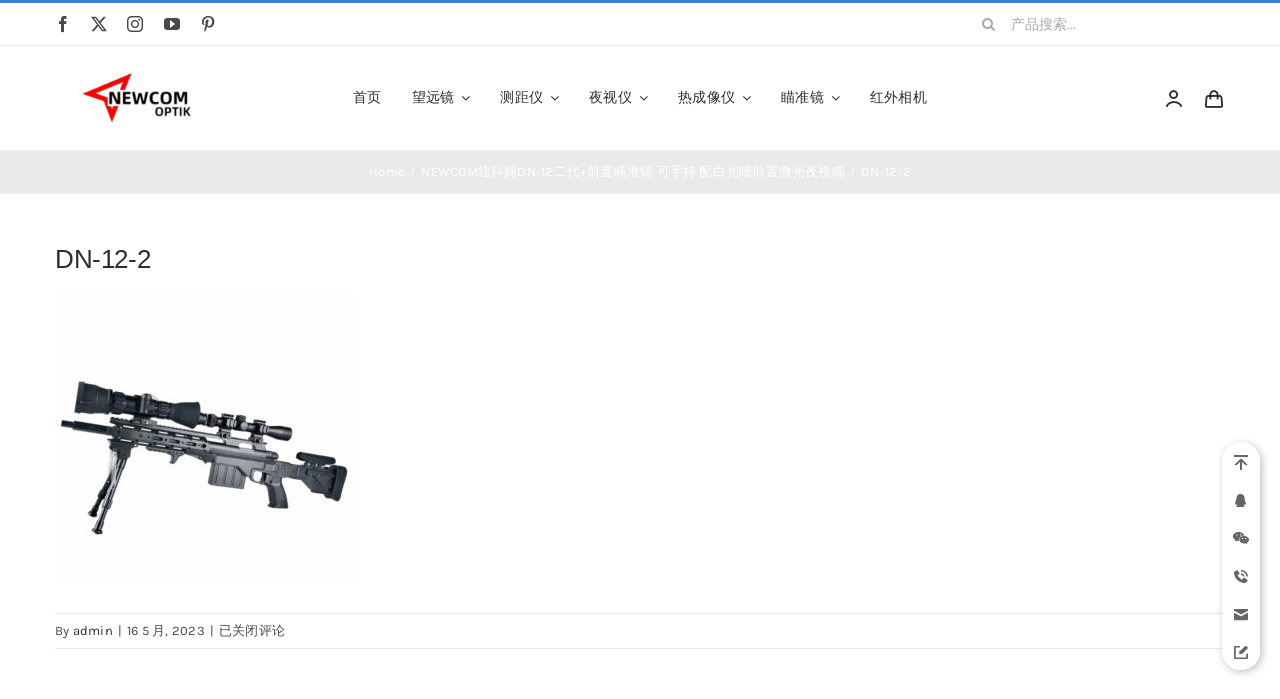

--- FILE ---
content_type: text/html; charset=UTF-8
request_url: https://www.newcom-optik.cn/?attachment_id=20812
body_size: 18023
content:
<!DOCTYPE html>
<html class="avada-html-layout-wide avada-html-header-position-top" dir="ltr" lang="zh-Hans" prefix="og: https://ogp.me/ns#" prefix="og: http://ogp.me/ns# fb: http://ogp.me/ns/fb#">
<head><style>img.lazy{min-height:1px}</style><link href="https://www.newcom-optik.cn/wp-content/plugins/w3-total-cache/pub/js/lazyload.min.js" as="script">
	<meta http-equiv="X-UA-Compatible" content="IE=edge" />
	<meta http-equiv="Content-Type" content="text/html; charset=utf-8"/>
	<meta name="viewport" content="width=device-width, initial-scale=1" />
	<title>DN-12-2 | NEWCOM纽科姆光学</title>

		<!-- All in One SEO 4.9.1.1 - aioseo.com -->
	<meta name="robots" content="max-image-preview:large" />
	<meta name="author" content="admin"/>
	<link rel="canonical" href="https://www.newcom-optik.cn/?attachment_id=20812" />
	<meta name="generator" content="All in One SEO (AIOSEO) 4.9.1.1" />
		<meta property="og:locale" content="zh_CN" />
		<meta property="og:site_name" content="NEWCOM纽科姆光学 | 望远镜 夜视仪 测距仪 热成像仪 瞄准镜 单兵夜视仪 单兵测距仪 单兵热成像仪" />
		<meta property="og:type" content="article" />
		<meta property="og:title" content="DN-12-2 | NEWCOM纽科姆光学" />
		<meta property="og:url" content="https://www.newcom-optik.cn/?attachment_id=20812" />
		<meta property="og:image" content="https://www.newcom-optik.cn/wp-content/uploads/2023/03/newcom.png" />
		<meta property="og:image:secure_url" content="https://www.newcom-optik.cn/wp-content/uploads/2023/03/newcom.png" />
		<meta property="og:image:width" content="738" />
		<meta property="og:image:height" content="250" />
		<meta property="article:published_time" content="2023-05-16T07:21:27+00:00" />
		<meta property="article:modified_time" content="2023-05-16T07:21:27+00:00" />
		<meta name="twitter:card" content="summary" />
		<meta name="twitter:title" content="DN-12-2 | NEWCOM纽科姆光学" />
		<meta name="twitter:image" content="https://www.newcom-optik.cn/wp-content/uploads/2023/03/newcom.png" />
		<script type="application/ld+json" class="aioseo-schema">
			{"@context":"https:\/\/schema.org","@graph":[{"@type":"BreadcrumbList","@id":"https:\/\/www.newcom-optik.cn\/?attachment_id=20812#breadcrumblist","itemListElement":[{"@type":"ListItem","@id":"https:\/\/www.newcom-optik.cn#listItem","position":1,"name":"Home","item":"https:\/\/www.newcom-optik.cn","nextItem":{"@type":"ListItem","@id":"https:\/\/www.newcom-optik.cn\/?attachment_id=20812#listItem","name":"DN-12-2"}},{"@type":"ListItem","@id":"https:\/\/www.newcom-optik.cn\/?attachment_id=20812#listItem","position":2,"name":"DN-12-2","previousItem":{"@type":"ListItem","@id":"https:\/\/www.newcom-optik.cn#listItem","name":"Home"}}]},{"@type":"ItemPage","@id":"https:\/\/www.newcom-optik.cn\/?attachment_id=20812#itempage","url":"https:\/\/www.newcom-optik.cn\/?attachment_id=20812","name":"DN-12-2 | NEWCOM\u7ebd\u79d1\u59c6\u5149\u5b66","inLanguage":"zh-CN","isPartOf":{"@id":"https:\/\/www.newcom-optik.cn\/#website"},"breadcrumb":{"@id":"https:\/\/www.newcom-optik.cn\/?attachment_id=20812#breadcrumblist"},"author":{"@id":"https:\/\/www.newcom-optik.cn\/author\/admin\/#author"},"creator":{"@id":"https:\/\/www.newcom-optik.cn\/author\/admin\/#author"},"datePublished":"2023-05-16T15:21:27+08:00","dateModified":"2023-05-16T15:21:27+08:00"},{"@type":"Organization","@id":"https:\/\/www.newcom-optik.cn\/#organization","name":"NEWCOM\u7ebd\u5361\u59c6\u5149\u5b66","description":"\u671b\u8fdc\u955c \u591c\u89c6\u4eea \u6d4b\u8ddd\u4eea \u70ed\u6210\u50cf\u4eea \u7784\u51c6\u955c \u5355\u5175\u591c\u89c6\u4eea \u5355\u5175\u6d4b\u8ddd\u4eea \u5355\u5175\u70ed\u6210\u50cf\u4eea","url":"https:\/\/www.newcom-optik.cn\/","telephone":"+8613021081126","logo":{"@type":"ImageObject","url":"https:\/\/www.newcom-optik.cn\/wp-content\/uploads\/2023\/03\/newcom.png","@id":"https:\/\/www.newcom-optik.cn\/?attachment_id=20812\/#organizationLogo","width":738,"height":250},"image":{"@id":"https:\/\/www.newcom-optik.cn\/?attachment_id=20812\/#organizationLogo"}},{"@type":"Person","@id":"https:\/\/www.newcom-optik.cn\/author\/admin\/#author","url":"https:\/\/www.newcom-optik.cn\/author\/admin\/","name":"admin"},{"@type":"WebSite","@id":"https:\/\/www.newcom-optik.cn\/#website","url":"https:\/\/www.newcom-optik.cn\/","name":"NEWCOM\u7ebd\u5361\u59c6\u5149\u5b66","description":"\u671b\u8fdc\u955c \u591c\u89c6\u4eea \u6d4b\u8ddd\u4eea \u70ed\u6210\u50cf\u4eea \u7784\u51c6\u955c \u5355\u5175\u591c\u89c6\u4eea \u5355\u5175\u6d4b\u8ddd\u4eea \u5355\u5175\u70ed\u6210\u50cf\u4eea","inLanguage":"zh-CN","publisher":{"@id":"https:\/\/www.newcom-optik.cn\/#organization"}}]}
		</script>
		<!-- All in One SEO -->

<link rel='dns-prefetch' href='//www.newcom-optik.cn' />
<link rel="alternate" type="application/rss+xml" title="NEWCOM纽科姆光学 &raquo; Feed" href="https://www.newcom-optik.cn/feed/" />
<link rel="alternate" type="application/rss+xml" title="NEWCOM纽科姆光学 &raquo; 评论 Feed" href="https://www.newcom-optik.cn/comments/feed/" />
					<link rel="shortcut icon" href="https://www.newcom-optik.cn/wp-content/uploads/2023/03/logo64.png" type="image/x-icon" />
		
					<!-- Apple Touch Icon -->
			<link rel="apple-touch-icon" sizes="180x180" href="https://www.newcom-optik.cn/wp-content/uploads/2023/03/logo180.png">
		
					<!-- Android Icon -->
			<link rel="icon" sizes="192x192" href="https://www.newcom-optik.cn/wp-content/uploads/2023/03/logo192.png">
		
					<!-- MS Edge Icon -->
			<meta name="msapplication-TileImage" content="https://www.newcom-optik.cn/wp-content/uploads/2023/03/logo270.png">
				<link rel="alternate" title="oEmbed (JSON)" type="application/json+oembed" href="https://www.newcom-optik.cn/wp-json/oembed/1.0/embed?url=https%3A%2F%2Fwww.newcom-optik.cn%2F%3Fattachment_id%3D20812" />
<link rel="alternate" title="oEmbed (XML)" type="text/xml+oembed" href="https://www.newcom-optik.cn/wp-json/oembed/1.0/embed?url=https%3A%2F%2Fwww.newcom-optik.cn%2F%3Fattachment_id%3D20812&#038;format=xml" />
<style id='wp-img-auto-sizes-contain-inline-css' type='text/css'>
img:is([sizes=auto i],[sizes^="auto," i]){contain-intrinsic-size:3000px 1500px}
/*# sourceURL=wp-img-auto-sizes-contain-inline-css */
</style>
<style id='woocommerce-inline-inline-css' type='text/css'>
.woocommerce form .form-row .required { visibility: visible; }
/*# sourceURL=woocommerce-inline-inline-css */
</style>
<link rel='stylesheet' id='brands-styles-css' href='https://www.newcom-optik.cn/wp-content/plugins/woocommerce/assets/css/brands.css?ver=10.3.7' type='text/css' media='all' />
<link rel='stylesheet' id='child-style-css' href='https://www.newcom-optik.cn/wp-content/themes/Avada-Child-Theme/style.css?ver=6.9' type='text/css' media='all' />
<link rel='stylesheet' id='wb-ocw-css-css' href='https://www.newcom-optik.cn/wp-content/plugins/online-contact-widget/assets/wbp_contact.css?ver=1.3.0' type='text/css' media='all' />
<style id='wb-ocw-css-inline-css' type='text/css'>
.tool-bar{display: none!important;}.dark-mode{--ocw-head-bg-color: #222; --ocw-head-fcolor: #eee; --wb-bfc: #eee; --wb-bgc: #222; --wb-bgcl: #333; --wb-wk: #666;}
/*# sourceURL=wb-ocw-css-inline-css */
</style>
<link rel='stylesheet' id='fusion-dynamic-css-css' href='https://www.newcom-optik.cn/wp-content/uploads/fusion-styles/27931682ea026c1202caa835df24ac12.min.css?ver=3.14' type='text/css' media='all' />
<script type="text/javascript" src="https://www.newcom-optik.cn/wp-includes/js/jquery/jquery.min.js?ver=3.7.1" id="jquery-core-js"></script>
<script type="text/javascript" src="https://www.newcom-optik.cn/wp-content/plugins/woocommerce/assets/js/jquery-blockui/jquery.blockUI.min.js?ver=2.7.0-wc.10.3.7" id="wc-jquery-blockui-js" defer="defer" data-wp-strategy="defer"></script>
<script type="text/javascript" id="wc-add-to-cart-js-extra">
/* <![CDATA[ */
var wc_add_to_cart_params = {"ajax_url":"/wp-admin/admin-ajax.php","wc_ajax_url":"/?wc-ajax=%%endpoint%%","i18n_view_cart":"\u67e5\u770b\u8d2d\u7269\u8f66","cart_url":"https://www.newcom-optik.cn/cart-2/","is_cart":"","cart_redirect_after_add":"no"};
//# sourceURL=wc-add-to-cart-js-extra
/* ]]> */
</script>
<script type="text/javascript" src="https://www.newcom-optik.cn/wp-content/plugins/woocommerce/assets/js/frontend/add-to-cart.min.js?ver=10.3.7" id="wc-add-to-cart-js" defer="defer" data-wp-strategy="defer"></script>
<script type="text/javascript" src="https://www.newcom-optik.cn/wp-content/plugins/woocommerce/assets/js/js-cookie/js.cookie.min.js?ver=2.1.4-wc.10.3.7" id="wc-js-cookie-js" defer="defer" data-wp-strategy="defer"></script>
<script type="text/javascript" id="woocommerce-js-extra">
/* <![CDATA[ */
var woocommerce_params = {"ajax_url":"/wp-admin/admin-ajax.php","wc_ajax_url":"/?wc-ajax=%%endpoint%%","i18n_password_show":"\u663e\u793a\u5bc6\u7801","i18n_password_hide":"\u9690\u85cf\u5bc6\u7801"};
//# sourceURL=woocommerce-js-extra
/* ]]> */
</script>
<script type="text/javascript" src="https://www.newcom-optik.cn/wp-content/plugins/woocommerce/assets/js/frontend/woocommerce.min.js?ver=10.3.7" id="woocommerce-js" defer="defer" data-wp-strategy="defer"></script>
<link rel="https://api.w.org/" href="https://www.newcom-optik.cn/wp-json/" /><link rel="alternate" title="JSON" type="application/json" href="https://www.newcom-optik.cn/wp-json/wp/v2/media/20812" /><link rel="EditURI" type="application/rsd+xml" title="RSD" href="https://www.newcom-optik.cn/xmlrpc.php?rsd" />
<meta name="generator" content="WordPress 6.9" />
<meta name="generator" content="WooCommerce 10.3.7" />
<link rel='shortlink' href='https://www.newcom-optik.cn/?p=20812' />
<style type="text/css" id="css-fb-visibility">@media screen and (max-width: 640px){.fusion-no-small-visibility{display:none !important;}body .sm-text-align-center{text-align:center !important;}body .sm-text-align-left{text-align:left !important;}body .sm-text-align-right{text-align:right !important;}body .sm-text-align-justify{text-align:justify !important;}body .sm-flex-align-center{justify-content:center !important;}body .sm-flex-align-flex-start{justify-content:flex-start !important;}body .sm-flex-align-flex-end{justify-content:flex-end !important;}body .sm-mx-auto{margin-left:auto !important;margin-right:auto !important;}body .sm-ml-auto{margin-left:auto !important;}body .sm-mr-auto{margin-right:auto !important;}body .fusion-absolute-position-small{position:absolute;top:auto;width:100%;}.awb-sticky.awb-sticky-small{ position: sticky; top: var(--awb-sticky-offset,0); }}@media screen and (min-width: 641px) and (max-width: 1024px){.fusion-no-medium-visibility{display:none !important;}body .md-text-align-center{text-align:center !important;}body .md-text-align-left{text-align:left !important;}body .md-text-align-right{text-align:right !important;}body .md-text-align-justify{text-align:justify !important;}body .md-flex-align-center{justify-content:center !important;}body .md-flex-align-flex-start{justify-content:flex-start !important;}body .md-flex-align-flex-end{justify-content:flex-end !important;}body .md-mx-auto{margin-left:auto !important;margin-right:auto !important;}body .md-ml-auto{margin-left:auto !important;}body .md-mr-auto{margin-right:auto !important;}body .fusion-absolute-position-medium{position:absolute;top:auto;width:100%;}.awb-sticky.awb-sticky-medium{ position: sticky; top: var(--awb-sticky-offset,0); }}@media screen and (min-width: 1025px){.fusion-no-large-visibility{display:none !important;}body .lg-text-align-center{text-align:center !important;}body .lg-text-align-left{text-align:left !important;}body .lg-text-align-right{text-align:right !important;}body .lg-text-align-justify{text-align:justify !important;}body .lg-flex-align-center{justify-content:center !important;}body .lg-flex-align-flex-start{justify-content:flex-start !important;}body .lg-flex-align-flex-end{justify-content:flex-end !important;}body .lg-mx-auto{margin-left:auto !important;margin-right:auto !important;}body .lg-ml-auto{margin-left:auto !important;}body .lg-mr-auto{margin-right:auto !important;}body .fusion-absolute-position-large{position:absolute;top:auto;width:100%;}.awb-sticky.awb-sticky-large{ position: sticky; top: var(--awb-sticky-offset,0); }}</style>	<noscript><style>.woocommerce-product-gallery{ opacity: 1 !important; }</style></noscript>
			<script type="text/javascript">
			var doc = document.documentElement;
			doc.setAttribute( 'data-useragent', navigator.userAgent );
		</script>
		<style type="text/css" id="fusion-builder-template-footer-css">.dark-container {
  color: var(--awb-color1);
}</style>
	<style id='global-styles-inline-css' type='text/css'>
:root{--wp--preset--aspect-ratio--square: 1;--wp--preset--aspect-ratio--4-3: 4/3;--wp--preset--aspect-ratio--3-4: 3/4;--wp--preset--aspect-ratio--3-2: 3/2;--wp--preset--aspect-ratio--2-3: 2/3;--wp--preset--aspect-ratio--16-9: 16/9;--wp--preset--aspect-ratio--9-16: 9/16;--wp--preset--color--black: #000000;--wp--preset--color--cyan-bluish-gray: #abb8c3;--wp--preset--color--white: #ffffff;--wp--preset--color--pale-pink: #f78da7;--wp--preset--color--vivid-red: #cf2e2e;--wp--preset--color--luminous-vivid-orange: #ff6900;--wp--preset--color--luminous-vivid-amber: #fcb900;--wp--preset--color--light-green-cyan: #7bdcb5;--wp--preset--color--vivid-green-cyan: #00d084;--wp--preset--color--pale-cyan-blue: #8ed1fc;--wp--preset--color--vivid-cyan-blue: #0693e3;--wp--preset--color--vivid-purple: #9b51e0;--wp--preset--color--awb-color-1: #ffffff;--wp--preset--color--awb-color-2: #f6f6f6;--wp--preset--color--awb-color-3: #eaeaea;--wp--preset--color--awb-color-4: #55cce5;--wp--preset--color--awb-color-5: #427ed1;--wp--preset--color--awb-color-6: #aaaaaa;--wp--preset--color--awb-color-7: #494949;--wp--preset--color--awb-color-8: #2b2e32;--wp--preset--color--awb-color-custom-1: #ffce78;--wp--preset--color--awb-color-custom-2: #ff966d;--wp--preset--gradient--vivid-cyan-blue-to-vivid-purple: linear-gradient(135deg,rgb(6,147,227) 0%,rgb(155,81,224) 100%);--wp--preset--gradient--light-green-cyan-to-vivid-green-cyan: linear-gradient(135deg,rgb(122,220,180) 0%,rgb(0,208,130) 100%);--wp--preset--gradient--luminous-vivid-amber-to-luminous-vivid-orange: linear-gradient(135deg,rgb(252,185,0) 0%,rgb(255,105,0) 100%);--wp--preset--gradient--luminous-vivid-orange-to-vivid-red: linear-gradient(135deg,rgb(255,105,0) 0%,rgb(207,46,46) 100%);--wp--preset--gradient--very-light-gray-to-cyan-bluish-gray: linear-gradient(135deg,rgb(238,238,238) 0%,rgb(169,184,195) 100%);--wp--preset--gradient--cool-to-warm-spectrum: linear-gradient(135deg,rgb(74,234,220) 0%,rgb(151,120,209) 20%,rgb(207,42,186) 40%,rgb(238,44,130) 60%,rgb(251,105,98) 80%,rgb(254,248,76) 100%);--wp--preset--gradient--blush-light-purple: linear-gradient(135deg,rgb(255,206,236) 0%,rgb(152,150,240) 100%);--wp--preset--gradient--blush-bordeaux: linear-gradient(135deg,rgb(254,205,165) 0%,rgb(254,45,45) 50%,rgb(107,0,62) 100%);--wp--preset--gradient--luminous-dusk: linear-gradient(135deg,rgb(255,203,112) 0%,rgb(199,81,192) 50%,rgb(65,88,208) 100%);--wp--preset--gradient--pale-ocean: linear-gradient(135deg,rgb(255,245,203) 0%,rgb(182,227,212) 50%,rgb(51,167,181) 100%);--wp--preset--gradient--electric-grass: linear-gradient(135deg,rgb(202,248,128) 0%,rgb(113,206,126) 100%);--wp--preset--gradient--midnight: linear-gradient(135deg,rgb(2,3,129) 0%,rgb(40,116,252) 100%);--wp--preset--font-size--small: 11.25px;--wp--preset--font-size--medium: 20px;--wp--preset--font-size--large: 22.5px;--wp--preset--font-size--x-large: 42px;--wp--preset--font-size--normal: 15px;--wp--preset--font-size--xlarge: 30px;--wp--preset--font-size--huge: 45px;--wp--preset--spacing--20: 0.44rem;--wp--preset--spacing--30: 0.67rem;--wp--preset--spacing--40: 1rem;--wp--preset--spacing--50: 1.5rem;--wp--preset--spacing--60: 2.25rem;--wp--preset--spacing--70: 3.38rem;--wp--preset--spacing--80: 5.06rem;--wp--preset--shadow--natural: 6px 6px 9px rgba(0, 0, 0, 0.2);--wp--preset--shadow--deep: 12px 12px 50px rgba(0, 0, 0, 0.4);--wp--preset--shadow--sharp: 6px 6px 0px rgba(0, 0, 0, 0.2);--wp--preset--shadow--outlined: 6px 6px 0px -3px rgb(255, 255, 255), 6px 6px rgb(0, 0, 0);--wp--preset--shadow--crisp: 6px 6px 0px rgb(0, 0, 0);}:where(.is-layout-flex){gap: 0.5em;}:where(.is-layout-grid){gap: 0.5em;}body .is-layout-flex{display: flex;}.is-layout-flex{flex-wrap: wrap;align-items: center;}.is-layout-flex > :is(*, div){margin: 0;}body .is-layout-grid{display: grid;}.is-layout-grid > :is(*, div){margin: 0;}:where(.wp-block-columns.is-layout-flex){gap: 2em;}:where(.wp-block-columns.is-layout-grid){gap: 2em;}:where(.wp-block-post-template.is-layout-flex){gap: 1.25em;}:where(.wp-block-post-template.is-layout-grid){gap: 1.25em;}.has-black-color{color: var(--wp--preset--color--black) !important;}.has-cyan-bluish-gray-color{color: var(--wp--preset--color--cyan-bluish-gray) !important;}.has-white-color{color: var(--wp--preset--color--white) !important;}.has-pale-pink-color{color: var(--wp--preset--color--pale-pink) !important;}.has-vivid-red-color{color: var(--wp--preset--color--vivid-red) !important;}.has-luminous-vivid-orange-color{color: var(--wp--preset--color--luminous-vivid-orange) !important;}.has-luminous-vivid-amber-color{color: var(--wp--preset--color--luminous-vivid-amber) !important;}.has-light-green-cyan-color{color: var(--wp--preset--color--light-green-cyan) !important;}.has-vivid-green-cyan-color{color: var(--wp--preset--color--vivid-green-cyan) !important;}.has-pale-cyan-blue-color{color: var(--wp--preset--color--pale-cyan-blue) !important;}.has-vivid-cyan-blue-color{color: var(--wp--preset--color--vivid-cyan-blue) !important;}.has-vivid-purple-color{color: var(--wp--preset--color--vivid-purple) !important;}.has-black-background-color{background-color: var(--wp--preset--color--black) !important;}.has-cyan-bluish-gray-background-color{background-color: var(--wp--preset--color--cyan-bluish-gray) !important;}.has-white-background-color{background-color: var(--wp--preset--color--white) !important;}.has-pale-pink-background-color{background-color: var(--wp--preset--color--pale-pink) !important;}.has-vivid-red-background-color{background-color: var(--wp--preset--color--vivid-red) !important;}.has-luminous-vivid-orange-background-color{background-color: var(--wp--preset--color--luminous-vivid-orange) !important;}.has-luminous-vivid-amber-background-color{background-color: var(--wp--preset--color--luminous-vivid-amber) !important;}.has-light-green-cyan-background-color{background-color: var(--wp--preset--color--light-green-cyan) !important;}.has-vivid-green-cyan-background-color{background-color: var(--wp--preset--color--vivid-green-cyan) !important;}.has-pale-cyan-blue-background-color{background-color: var(--wp--preset--color--pale-cyan-blue) !important;}.has-vivid-cyan-blue-background-color{background-color: var(--wp--preset--color--vivid-cyan-blue) !important;}.has-vivid-purple-background-color{background-color: var(--wp--preset--color--vivid-purple) !important;}.has-black-border-color{border-color: var(--wp--preset--color--black) !important;}.has-cyan-bluish-gray-border-color{border-color: var(--wp--preset--color--cyan-bluish-gray) !important;}.has-white-border-color{border-color: var(--wp--preset--color--white) !important;}.has-pale-pink-border-color{border-color: var(--wp--preset--color--pale-pink) !important;}.has-vivid-red-border-color{border-color: var(--wp--preset--color--vivid-red) !important;}.has-luminous-vivid-orange-border-color{border-color: var(--wp--preset--color--luminous-vivid-orange) !important;}.has-luminous-vivid-amber-border-color{border-color: var(--wp--preset--color--luminous-vivid-amber) !important;}.has-light-green-cyan-border-color{border-color: var(--wp--preset--color--light-green-cyan) !important;}.has-vivid-green-cyan-border-color{border-color: var(--wp--preset--color--vivid-green-cyan) !important;}.has-pale-cyan-blue-border-color{border-color: var(--wp--preset--color--pale-cyan-blue) !important;}.has-vivid-cyan-blue-border-color{border-color: var(--wp--preset--color--vivid-cyan-blue) !important;}.has-vivid-purple-border-color{border-color: var(--wp--preset--color--vivid-purple) !important;}.has-vivid-cyan-blue-to-vivid-purple-gradient-background{background: var(--wp--preset--gradient--vivid-cyan-blue-to-vivid-purple) !important;}.has-light-green-cyan-to-vivid-green-cyan-gradient-background{background: var(--wp--preset--gradient--light-green-cyan-to-vivid-green-cyan) !important;}.has-luminous-vivid-amber-to-luminous-vivid-orange-gradient-background{background: var(--wp--preset--gradient--luminous-vivid-amber-to-luminous-vivid-orange) !important;}.has-luminous-vivid-orange-to-vivid-red-gradient-background{background: var(--wp--preset--gradient--luminous-vivid-orange-to-vivid-red) !important;}.has-very-light-gray-to-cyan-bluish-gray-gradient-background{background: var(--wp--preset--gradient--very-light-gray-to-cyan-bluish-gray) !important;}.has-cool-to-warm-spectrum-gradient-background{background: var(--wp--preset--gradient--cool-to-warm-spectrum) !important;}.has-blush-light-purple-gradient-background{background: var(--wp--preset--gradient--blush-light-purple) !important;}.has-blush-bordeaux-gradient-background{background: var(--wp--preset--gradient--blush-bordeaux) !important;}.has-luminous-dusk-gradient-background{background: var(--wp--preset--gradient--luminous-dusk) !important;}.has-pale-ocean-gradient-background{background: var(--wp--preset--gradient--pale-ocean) !important;}.has-electric-grass-gradient-background{background: var(--wp--preset--gradient--electric-grass) !important;}.has-midnight-gradient-background{background: var(--wp--preset--gradient--midnight) !important;}.has-small-font-size{font-size: var(--wp--preset--font-size--small) !important;}.has-medium-font-size{font-size: var(--wp--preset--font-size--medium) !important;}.has-large-font-size{font-size: var(--wp--preset--font-size--large) !important;}.has-x-large-font-size{font-size: var(--wp--preset--font-size--x-large) !important;}
/*# sourceURL=global-styles-inline-css */
</style>
</head>

<body class="attachment wp-singular attachment-template-default single single-attachment postid-20812 attachmentid-20812 attachment-jpeg wp-theme-Avada wp-child-theme-Avada-Child-Theme theme-Avada woocommerce-no-js fusion-image-hovers fusion-pagination-sizing fusion-button_type-flat fusion-button_span-no fusion-button_gradient-linear avada-image-rollover-circle-yes avada-image-rollover-yes avada-image-rollover-direction-bottom fusion-body ltr fusion-sticky-header no-tablet-sticky-header no-mobile-sticky-header no-mobile-slidingbar fusion-disable-outline fusion-sub-menu-fade mobile-logo-pos-left layout-wide-mode avada-has-boxed-modal-shadow-none layout-scroll-offset-full avada-has-zero-margin-offset-top fusion-top-header menu-text-align-left fusion-woo-product-design-classic fusion-woo-shop-page-columns-4 fusion-woo-related-columns-4 fusion-woo-archive-page-columns-4 fusion-woocommerce-equal-heights avada-has-woo-gallery-disabled woo-sale-badge-circle woo-outofstock-badge-top_bar mobile-menu-design-modern fusion-hide-pagination-text fusion-header-layout-v2 avada-responsive avada-footer-fx-none avada-menu-highlight-style-bar fusion-search-form-classic fusion-main-menu-search-dropdown fusion-avatar-square avada-dropdown-styles avada-blog-layout-grid avada-blog-archive-layout-grid avada-header-shadow-no avada-menu-icon-position-left avada-has-megamenu-shadow avada-has-pagetitle-100-width avada-has-pagetitle-bg-full avada-has-main-nav-search-icon avada-has-titlebar-bar_and_content avada-has-pagination-padding avada-flyout-menu-direction-fade avada-ec-views-v1" data-awb-post-id="20812">
		<a class="skip-link screen-reader-text" href="#content">Skip to content</a>

	<div id="boxed-wrapper">
		
		<div id="wrapper" class="fusion-wrapper">
			<div id="home" style="position:relative;top:-1px;"></div>
												<div class="fusion-tb-header"><div class="fusion-fullwidth fullwidth-box fusion-builder-row-1 fusion-flex-container nonhundred-percent-fullwidth non-hundred-percent-height-scrolling fusion-no-small-visibility" style="--awb-border-sizes-top:3px;--awb-border-color:var(--awb-color5);--awb-border-radius-top-left:0px;--awb-border-radius-top-right:0px;--awb-border-radius-bottom-right:0px;--awb-border-radius-bottom-left:0px;--awb-padding-right-small:15px;--awb-padding-left-small:15px;--awb-flex-wrap:wrap;" ><div class="fusion-builder-row fusion-row fusion-flex-align-items-stretch fusion-flex-content-wrap" style="max-width:1216.8px;margin-left: calc(-4% / 2 );margin-right: calc(-4% / 2 );"><div class="fusion-layout-column fusion_builder_column fusion-builder-column-0 fusion_builder_column_1_4 1_4 fusion-flex-column fusion-no-small-visibility" style="--awb-bg-size:cover;--awb-width-large:25%;--awb-margin-top-large:0px;--awb-spacing-right-large:7.68%;--awb-margin-bottom-large:0px;--awb-spacing-left-large:7.68%;--awb-width-medium:25%;--awb-order-medium:0;--awb-spacing-right-medium:7.68%;--awb-spacing-left-medium:7.68%;--awb-width-small:50%;--awb-order-small:0;--awb-spacing-right-small:3.84%;--awb-spacing-left-small:3.84%;"><div class="fusion-column-wrapper fusion-column-has-shadow fusion-flex-justify-content-center fusion-content-layout-column"><div class="fusion-social-links fusion-social-links-1" style="--awb-margin-top:0px;--awb-margin-right:0px;--awb-margin-bottom:0px;--awb-margin-left:0px;--awb-box-border-top:0px;--awb-box-border-right:0px;--awb-box-border-bottom:0px;--awb-box-border-left:0px;--awb-icon-colors-hover:var(--awb-color3);--awb-box-colors-hover:hsla(var(--awb-color7-h),var(--awb-color7-s),calc( var(--awb-color7-l) + 62% ),calc( var(--awb-color7-a) - 20% ));--awb-box-border-color:var(--awb-color3);--awb-box-border-color-hover:var(--awb-color4);"><div class="fusion-social-networks color-type-custom"><div class="fusion-social-networks-wrapper"><a class="fusion-social-network-icon fusion-tooltip fusion-facebook awb-icon-facebook" style="color:var(--awb-color7);font-size:16px;" data-placement="top" data-title="Facebook" data-toggle="tooltip" title="Facebook" aria-label="facebook" target="_blank" rel="noopener noreferrer" href="#"></a><a class="fusion-social-network-icon fusion-tooltip fusion-twitter awb-icon-twitter" style="color:var(--awb-color7);font-size:16px;" data-placement="top" data-title="X" data-toggle="tooltip" title="X" aria-label="twitter" target="_blank" rel="noopener noreferrer" href="#"></a><a class="fusion-social-network-icon fusion-tooltip fusion-instagram awb-icon-instagram" style="color:var(--awb-color7);font-size:16px;" data-placement="top" data-title="Instagram" data-toggle="tooltip" title="Instagram" aria-label="instagram" target="_blank" rel="noopener noreferrer" href="#"></a><a class="fusion-social-network-icon fusion-tooltip fusion-youtube awb-icon-youtube" style="color:var(--awb-color7);font-size:16px;" data-placement="top" data-title="YouTube" data-toggle="tooltip" title="YouTube" aria-label="youtube" target="_blank" rel="noopener noreferrer" href="#"></a><a class="fusion-social-network-icon fusion-tooltip fusion-pinterest awb-icon-pinterest" style="color:var(--awb-color7);font-size:16px;" data-placement="top" data-title="Pinterest" data-toggle="tooltip" title="Pinterest" aria-label="pinterest" target="_blank" rel="noopener noreferrer" href="#"></a></div></div></div></div></div><div class="fusion-layout-column fusion_builder_column fusion-builder-column-1 fusion_builder_column_1_2 1_2 fusion-flex-column" style="--awb-bg-size:cover;--awb-width-large:50%;--awb-margin-top-large:0px;--awb-spacing-right-large:0%;--awb-margin-bottom-large:0px;--awb-spacing-left-large:0%;--awb-width-medium:50%;--awb-order-medium:0;--awb-spacing-right-medium:0%;--awb-spacing-left-medium:0%;--awb-width-small:100%;--awb-order-small:1;--awb-spacing-right-small:1.92%;--awb-spacing-left-small:1.92%;"><div class="fusion-column-wrapper fusion-column-has-shadow fusion-flex-justify-content-center fusion-content-layout-column"><div class="fusion-title title fusion-title-1 fusion-sep-none fusion-title-center fusion-title-rotating fusion-animate-loop fusion-title-clipIn fusion-title-size-two" style="--awb-text-color:var(--awb-color5);--awb-margin-bottom:10px;--awb-margin-bottom-small:12px;--awb-font-size:11px;"><h2 class="fusion-title-heading title-heading-center fusion-responsive-typography-calculated" style="margin:0;letter-spacing:0.03rem;font-size:1em;--fontSize:11;--minFontSize:11;line-height:var(--awb-typography1-line-height);"><span class="fusion-animated-text-prefix"></span>  <span class="fusion-animated-text-postfix"></span></h2></div></div></div><div class="fusion-layout-column fusion_builder_column fusion-builder-column-2 fusion_builder_column_1_4 1_4 fusion-flex-column fusion-no-small-visibility" style="--awb-bg-size:cover;--awb-width-large:25%;--awb-margin-top-large:0px;--awb-spacing-right-large:7.68%;--awb-margin-bottom-large:0px;--awb-spacing-left-large:7.68%;--awb-width-medium:25%;--awb-order-medium:0;--awb-spacing-right-medium:7.68%;--awb-spacing-left-medium:7.68%;--awb-width-small:50%;--awb-order-small:2;--awb-spacing-right-small:3.84%;--awb-spacing-left-small:3.84%;"><div class="fusion-column-wrapper fusion-column-has-shadow fusion-flex-justify-content-center fusion-content-layout-column"><div class="fusion-search-element fusion-search-element-1 fusion-search-form-clean" style="--awb-input-height:42px;--awb-text-color:var(--awb-color6);--awb-border-color:var(--awb-color1);--awb-focus-border-color:var(--awb-color1);--awb-text-size:14px;">		<form role="search" class="searchform fusion-search-form  fusion-search-form-clean" method="get" action="https://www.newcom-optik.cn/">
			<div class="fusion-search-form-content">

				
				<div class="fusion-search-field search-field">
					<label><span class="screen-reader-text">Search for:</span>
													<input type="search" value="" name="s" class="s" placeholder="产品搜索..." required aria-required="true" aria-label="产品搜索..."/>
											</label>
				</div>
				<div class="fusion-search-button search-button">
					<input type="submit" class="fusion-search-submit searchsubmit" aria-label="Search" value="&#xf002;" />
									</div>

				<input type="hidden" name="post_type" value="product" /><input type="hidden" name="search_limit_to_post_titles" value="0" /><input type="hidden" name="add_woo_product_skus" value="0" /><input type="hidden" name="fs" value="1" />
			</div>


			
		</form>
		</div></div></div></div></div><div class="fusion-fullwidth fullwidth-box fusion-builder-row-2 fusion-flex-container nonhundred-percent-fullwidth non-hundred-percent-height-scrolling fusion-custom-z-index" style="--awb-border-sizes-top:1px;--awb-border-color:var(--awb-color3);--awb-border-radius-top-left:0px;--awb-border-radius-top-right:0px;--awb-border-radius-bottom-right:0px;--awb-border-radius-bottom-left:0px;--awb-z-index:2005;--awb-padding-top:5px;--awb-padding-bottom:5px;--awb-padding-top-small:0px;--awb-padding-right-small:20px;--awb-padding-bottom-small:0px;--awb-padding-left-small:20px;--awb-margin-top-small:-1px;--awb-flex-wrap:wrap;" ><div class="fusion-builder-row fusion-row fusion-flex-align-items-stretch fusion-flex-content-wrap" style="max-width:1216.8px;margin-left: calc(-4% / 2 );margin-right: calc(-4% / 2 );"><div class="fusion-layout-column fusion_builder_column fusion-builder-column-3 fusion_builder_column_1_6 1_6 fusion-flex-column" style="--awb-bg-size:cover;--awb-width-large:16.666666666667%;--awb-margin-top-large:15px;--awb-spacing-right-large:0%;--awb-margin-bottom-large:15px;--awb-spacing-left-large:11.52%;--awb-width-medium:16.666666666667%;--awb-order-medium:0;--awb-spacing-right-medium:0%;--awb-margin-bottom-medium:0px;--awb-spacing-left-medium:11.52%;--awb-width-small:40%;--awb-order-small:1;--awb-spacing-right-small:0%;--awb-margin-bottom-small:15px;--awb-spacing-left-small:4.8%;"><div class="fusion-column-wrapper fusion-column-has-shadow fusion-flex-justify-content-center fusion-content-layout-column"><div class="fusion-image-element sm-text-align-center" style="--awb-max-width:160px;--awb-caption-title-font-family:var(--h2_typography-font-family);--awb-caption-title-font-weight:var(--h2_typography-font-weight);--awb-caption-title-font-style:var(--h2_typography-font-style);--awb-caption-title-size:var(--h2_typography-font-size);--awb-caption-title-transform:var(--h2_typography-text-transform);--awb-caption-title-line-height:var(--h2_typography-line-height);--awb-caption-title-letter-spacing:var(--h2_typography-letter-spacing);"><span class=" fusion-imageframe imageframe-none imageframe-1 hover-type-none"><a class="fusion-no-lightbox" href="https://www.newcom-optik.cn/" target="_self" aria-label="newcom"><img decoding="async" width="300" height="102" alt="Avada Classic Shop" src="data:image/svg+xml,%3Csvg%20xmlns='http://www.w3.org/2000/svg'%20viewBox='0%200%20300%20102'%3E%3C/svg%3E" data-src="https://www.newcom-optik.cn/wp-content/uploads/2023/03/newcom-300x102.png" class="img-responsive wp-image-20229 disable-lazyload lazy" data-srcset="https://www.newcom-optik.cn/wp-content/uploads/2023/03/newcom-200x68.png 200w, https://www.newcom-optik.cn/wp-content/uploads/2023/03/newcom-400x136.png 400w, https://www.newcom-optik.cn/wp-content/uploads/2023/03/newcom-600x203.png 600w, https://www.newcom-optik.cn/wp-content/uploads/2023/03/newcom.png 738w" data-sizes="(max-width: 1024px) 100vw, (max-width: 640px) 100vw, 200px" /></a></span></div></div></div><div class="fusion-layout-column fusion_builder_column fusion-builder-column-4 fusion_builder_column_2_3 2_3 fusion-flex-column" style="--awb-bg-size:cover;--awb-width-large:66.666666666667%;--awb-margin-top-large:15px;--awb-spacing-right-large:0%;--awb-margin-bottom-large:15px;--awb-spacing-left-large:0%;--awb-width-medium:66.666666666667%;--awb-order-medium:1;--awb-spacing-right-medium:0%;--awb-spacing-left-medium:0%;--awb-width-small:30%;--awb-order-small:0;--awb-spacing-right-small:0%;--awb-spacing-left-small:0%;"><div class="fusion-column-wrapper fusion-column-has-shadow fusion-flex-justify-content-center fusion-content-layout-column"><nav class="awb-menu awb-menu_row awb-menu_em-hover mobile-mode-collapse-to-button awb-menu_icons-left awb-menu_dc-yes mobile-trigger-fullwidth-off awb-menu_mobile-toggle awb-menu_indent-left mobile-size-full-absolute loading mega-menu-loading awb-menu_desktop awb-menu_dropdown awb-menu_expand-right awb-menu_transition-slide_up" style="--awb-font-size:14px;--awb-text-transform:none;--awb-gap:30px;--awb-justify-content:center;--awb-color:var(--awb-color8);--awb-active-color:var(--awb-color5);--awb-submenu-color:#2b2e32;--awb-submenu-bg:#fff;--awb-submenu-sep-color:rgba(226,226,226,0);--awb-submenu-border-radius-top-left:8px;--awb-submenu-border-radius-top-right:8px;--awb-submenu-border-radius-bottom-right:8px;--awb-submenu-border-radius-bottom-left:8px;--awb-submenu-active-bg:var(--awb-color2);--awb-submenu-active-color:var(--awb-color8);--awb-submenu-text-transform:none;--awb-icons-color:var(--awb-color8);--awb-icons-hover-color:var(--awb-color5);--awb-main-justify-content:flex-start;--awb-mobile-color:var(--awb-color8);--awb-mobile-active-color:var(--awb-color5);--awb-mobile-trigger-font-size:24px;--awb-trigger-padding-right:12px;--awb-trigger-padding-left:12px;--awb-mobile-justify:flex-start;--awb-mobile-caret-left:auto;--awb-mobile-caret-right:0;--awb-box-shadow:4px 10px 36px -8px hsla(var(--awb-color8-h),var(--awb-color8-s),var(--awb-color8-l),calc( var(--awb-color8-a) - 92% ));;--awb-fusion-font-family-typography:inherit;--awb-fusion-font-style-typography:normal;--awb-fusion-font-weight-typography:400;--awb-fusion-font-family-submenu-typography:inherit;--awb-fusion-font-style-submenu-typography:normal;--awb-fusion-font-weight-submenu-typography:400;--awb-fusion-font-family-mobile-typography:inherit;--awb-fusion-font-style-mobile-typography:normal;--awb-fusion-font-weight-mobile-typography:400;" aria-label="Classic Shop Main Menu" data-breakpoint="640" data-count="0" data-transition-type="fade" data-transition-time="300" data-expand="right"><button type="button" class="awb-menu__m-toggle awb-menu__m-toggle_no-text" aria-expanded="false" aria-controls="menu-classic-shop-main-menu"><span class="awb-menu__m-toggle-inner"><span class="collapsed-nav-text"><span class="screen-reader-text">Toggle Navigation</span></span><span class="awb-menu__m-collapse-icon awb-menu__m-collapse-icon_no-text"><span class="awb-menu__m-collapse-icon-open awb-menu__m-collapse-icon-open_no-text icon-classic-shop-sort"></span><span class="awb-menu__m-collapse-icon-close awb-menu__m-collapse-icon-close_no-text icon-classic-shop-close"></span></span></span></button><ul id="menu-classic-shop-main-menu" class="fusion-menu awb-menu__main-ul awb-menu__main-ul_row"><li  id="menu-item-16229"  class="menu-item menu-item-type-custom menu-item-object-custom menu-item-home menu-item-16229 awb-menu__li awb-menu__main-li awb-menu__main-li_regular"  data-item-id="16229"><span class="awb-menu__main-background-default awb-menu__main-background-default_fade"></span><span class="awb-menu__main-background-active awb-menu__main-background-active_fade"></span><a  href="http://www.newcom-optik.cn" class="awb-menu__main-a awb-menu__main-a_regular"><span class="menu-text">首页</span></a></li><li  id="menu-item-20389"  class="menu-item menu-item-type-taxonomy menu-item-object-product_cat menu-item-has-children menu-item-20389 awb-menu__li awb-menu__main-li awb-menu__main-li_regular"  data-item-id="20389"><span class="awb-menu__main-background-default awb-menu__main-background-default_fade"></span><span class="awb-menu__main-background-active awb-menu__main-background-active_fade"></span><a  href="https://www.newcom-optik.cn/product-category/%e6%9c%9b%e8%bf%9c%e9%95%9c/" class="awb-menu__main-a awb-menu__main-a_regular"><span class="menu-text">望远镜</span><span class="awb-menu__open-nav-submenu-hover"></span></a><button type="button" aria-label="Open submenu of 望远镜" aria-expanded="false" class="awb-menu__open-nav-submenu_mobile awb-menu__open-nav-submenu_main"></button><ul class="awb-menu__sub-ul awb-menu__sub-ul_main"><li  id="menu-item-21111"  class="menu-item menu-item-type-taxonomy menu-item-object-product_cat menu-item-21111 awb-menu__li awb-menu__sub-li" ><a  href="https://www.newcom-optik.cn/product-category/%e6%9c%9b%e8%bf%9c%e9%95%9c/%e5%8d%95%e7%ad%92%e6%9c%9b%e8%bf%9c%e9%95%9c/" class="awb-menu__sub-a"><span>单筒望远镜</span></a></li><li  id="menu-item-20390"  class="menu-item menu-item-type-taxonomy menu-item-object-product_cat menu-item-20390 awb-menu__li awb-menu__sub-li" ><a  href="https://www.newcom-optik.cn/product-category/%e6%9c%9b%e8%bf%9c%e9%95%9c/%e5%8f%8c%e7%ad%92%e6%9c%9b%e8%bf%9c%e9%95%9c/" class="awb-menu__sub-a"><span>双筒望远镜</span></a></li></ul></li><li  id="menu-item-20368"  class="menu-item menu-item-type-taxonomy menu-item-object-product_cat menu-item-has-children menu-item-20368 awb-menu__li awb-menu__main-li awb-menu__main-li_regular"  data-item-id="20368"><span class="awb-menu__main-background-default awb-menu__main-background-default_fade"></span><span class="awb-menu__main-background-active awb-menu__main-background-active_fade"></span><a  href="https://www.newcom-optik.cn/product-category/%e6%b5%8b%e8%b7%9d%e4%bb%aa/" class="awb-menu__main-a awb-menu__main-a_regular"><span class="menu-text">测距仪</span><span class="awb-menu__open-nav-submenu-hover"></span></a><button type="button" aria-label="Open submenu of 测距仪" aria-expanded="false" class="awb-menu__open-nav-submenu_mobile awb-menu__open-nav-submenu_main"></button><ul class="awb-menu__sub-ul awb-menu__sub-ul_main"><li  id="menu-item-20369"  class="menu-item menu-item-type-taxonomy menu-item-object-product_cat menu-item-20369 awb-menu__li awb-menu__sub-li" ><a  href="https://www.newcom-optik.cn/product-category/%e6%b5%8b%e8%b7%9d%e4%bb%aa/%e5%8d%95%e7%ad%92%e6%b5%8b%e8%b7%9d%e4%bb%aa/" class="awb-menu__sub-a"><span>单筒测距仪</span></a></li><li  id="menu-item-20511"  class="menu-item menu-item-type-taxonomy menu-item-object-product_cat menu-item-20511 awb-menu__li awb-menu__sub-li" ><a  href="https://www.newcom-optik.cn/product-category/%e6%b5%8b%e8%b7%9d%e4%bb%aa/%e5%8f%8c%e7%ad%92%e6%b5%8b%e8%b7%9d%e4%bb%aa/" class="awb-menu__sub-a"><span>双筒测距仪</span></a></li></ul></li><li  id="menu-item-20335"  class="menu-item menu-item-type-taxonomy menu-item-object-product_cat menu-item-has-children menu-item-20335 awb-menu__li awb-menu__main-li awb-menu__main-li_regular"  data-item-id="20335"><span class="awb-menu__main-background-default awb-menu__main-background-default_fade"></span><span class="awb-menu__main-background-active awb-menu__main-background-active_fade"></span><a  href="https://www.newcom-optik.cn/product-category/%e5%a4%9c%e8%a7%86%e4%bb%aa/" class="awb-menu__main-a awb-menu__main-a_regular"><span class="menu-text">夜视仪</span><span class="awb-menu__open-nav-submenu-hover"></span></a><button type="button" aria-label="Open submenu of 夜视仪" aria-expanded="false" class="awb-menu__open-nav-submenu_mobile awb-menu__open-nav-submenu_main"></button><ul class="awb-menu__sub-ul awb-menu__sub-ul_main"><li  id="menu-item-20378"  class="menu-item menu-item-type-taxonomy menu-item-object-product_cat menu-item-20378 awb-menu__li awb-menu__sub-li" ><a  href="https://www.newcom-optik.cn/product-category/%e5%a4%9c%e8%a7%86%e4%bb%aa/%e5%be%ae%e5%85%89%e5%a4%9c%e8%a7%86%e4%bb%aa/" class="awb-menu__sub-a"><span>微光夜视仪</span></a></li><li  id="menu-item-20336"  class="menu-item menu-item-type-taxonomy menu-item-object-product_cat menu-item-20336 awb-menu__li awb-menu__sub-li" ><a  href="https://www.newcom-optik.cn/product-category/%e5%a4%9c%e8%a7%86%e4%bb%aa/%e6%95%b0%e7%a0%81%e5%a4%9c%e8%a7%86%e4%bb%aa/" class="awb-menu__sub-a"><span>数码夜视仪</span></a></li><li  id="menu-item-20510"  class="menu-item menu-item-type-taxonomy menu-item-object-product_cat menu-item-20510 awb-menu__li awb-menu__sub-li" ><a  href="https://www.newcom-optik.cn/product-category/%e5%a4%9c%e8%a7%86%e4%bb%aa/%e5%a4%9c%e8%a7%86%e7%9e%84%e5%87%86%e9%95%9c/" class="awb-menu__sub-a"><span>夜视瞄准镜</span></a></li></ul></li><li  id="menu-item-20337"  class="menu-item menu-item-type-taxonomy menu-item-object-product_cat menu-item-has-children menu-item-20337 awb-menu__li awb-menu__main-li awb-menu__main-li_regular"  data-item-id="20337"><span class="awb-menu__main-background-default awb-menu__main-background-default_fade"></span><span class="awb-menu__main-background-active awb-menu__main-background-active_fade"></span><a  href="https://www.newcom-optik.cn/product-category/%e7%83%ad%e6%88%90%e5%83%8f%e4%bb%aa/" class="awb-menu__main-a awb-menu__main-a_regular"><span class="menu-text">热成像仪</span><span class="awb-menu__open-nav-submenu-hover"></span></a><button type="button" aria-label="Open submenu of 热成像仪" aria-expanded="false" class="awb-menu__open-nav-submenu_mobile awb-menu__open-nav-submenu_main"></button><ul class="awb-menu__sub-ul awb-menu__sub-ul_main"><li  id="menu-item-21489"  class="menu-item menu-item-type-taxonomy menu-item-object-product_cat menu-item-21489 awb-menu__li awb-menu__sub-li" ><a  href="https://www.newcom-optik.cn/product-category/%e7%83%ad%e6%88%90%e5%83%8f%e4%bb%aa/%e5%88%b6%e5%86%b7%e7%83%ad%e6%88%90%e5%83%8f%e4%bb%aa/" class="awb-menu__sub-a"><span>制冷热成像仪</span></a></li><li  id="menu-item-20338"  class="menu-item menu-item-type-taxonomy menu-item-object-product_cat menu-item-20338 awb-menu__li awb-menu__sub-li" ><a  href="https://www.newcom-optik.cn/product-category/%e7%83%ad%e6%88%90%e5%83%8f%e4%bb%aa/%e7%83%ad%e6%90%9c/" class="awb-menu__sub-a"><span>热成像仪</span></a></li><li  id="menu-item-20370"  class="menu-item menu-item-type-taxonomy menu-item-object-product_cat menu-item-20370 awb-menu__li awb-menu__sub-li" ><a  href="https://www.newcom-optik.cn/product-category/%e7%83%ad%e6%88%90%e5%83%8f%e4%bb%aa/%e7%83%ad%e8%9e%8d%e5%90%88%e6%88%90%e5%83%8f%e4%bb%aa/" class="awb-menu__sub-a"><span>热融合成像仪</span></a></li><li  id="menu-item-20386"  class="menu-item menu-item-type-taxonomy menu-item-object-product_cat menu-item-20386 awb-menu__li awb-menu__sub-li" ><a  href="https://www.newcom-optik.cn/product-category/%e7%83%ad%e6%88%90%e5%83%8f%e4%bb%aa/%e7%83%ad%e6%88%90%e5%83%8f%e7%9e%84%e5%87%86%e9%95%9c/" class="awb-menu__sub-a"><span>热成像瞄准镜</span></a></li><li  id="menu-item-21490"  class="menu-item menu-item-type-taxonomy menu-item-object-product_cat menu-item-21490 awb-menu__li awb-menu__sub-li" ><a  href="https://www.newcom-optik.cn/product-category/%e7%83%ad%e6%88%90%e5%83%8f%e4%bb%aa/%e6%b5%8b%e6%b8%a9%e7%83%ad%e6%88%90%e5%83%8f%e4%bb%aa/" class="awb-menu__sub-a"><span>测温热成像仪</span></a></li><li  id="menu-item-21491"  class="menu-item menu-item-type-taxonomy menu-item-object-product_cat menu-item-21491 awb-menu__li awb-menu__sub-li" ><a  href="https://www.newcom-optik.cn/product-category/%e7%83%ad%e6%88%90%e5%83%8f%e4%bb%aa/%e6%b6%88%e9%98%b2%e7%83%ad%e6%88%90%e5%83%8f%e4%bb%aa/" class="awb-menu__sub-a"><span>消防热成像仪</span></a></li></ul></li><li  id="menu-item-20658"  class="menu-item menu-item-type-taxonomy menu-item-object-product_cat menu-item-has-children menu-item-20658 awb-menu__li awb-menu__main-li awb-menu__main-li_regular"  data-item-id="20658"><span class="awb-menu__main-background-default awb-menu__main-background-default_fade"></span><span class="awb-menu__main-background-active awb-menu__main-background-active_fade"></span><a  href="https://www.newcom-optik.cn/product-category/%e7%9e%84%e5%87%86%e9%95%9c/" class="awb-menu__main-a awb-menu__main-a_regular"><span class="menu-text">瞄准镜</span><span class="awb-menu__open-nav-submenu-hover"></span></a><button type="button" aria-label="Open submenu of 瞄准镜" aria-expanded="false" class="awb-menu__open-nav-submenu_mobile awb-menu__open-nav-submenu_main"></button><ul class="awb-menu__sub-ul awb-menu__sub-ul_main"><li  id="menu-item-20659"  class="menu-item menu-item-type-taxonomy menu-item-object-product_cat menu-item-20659 awb-menu__li awb-menu__sub-li" ><a  href="https://www.newcom-optik.cn/product-category/%e7%9e%84%e5%87%86%e9%95%9c/%e7%99%bd%e5%85%89%e7%9e%84%e5%87%86%e9%95%9c/" class="awb-menu__sub-a"><span>白光瞄准镜</span></a></li><li  id="menu-item-20712"  class="menu-item menu-item-type-taxonomy menu-item-object-product_cat menu-item-20712 awb-menu__li awb-menu__sub-li" ><a  href="https://www.newcom-optik.cn/product-category/%e7%9e%84%e5%87%86%e9%95%9c/%e6%88%98%e6%9c%af%e7%9e%84%e5%87%86%e9%95%9c/" class="awb-menu__sub-a"><span>战术瞄准镜</span></a></li><li  id="menu-item-20660"  class="menu-item menu-item-type-taxonomy menu-item-object-product_cat menu-item-20660 awb-menu__li awb-menu__sub-li" ><a  href="https://www.newcom-optik.cn/product-category/%e5%a4%9c%e8%a7%86%e4%bb%aa/%e5%a4%9c%e8%a7%86%e7%9e%84%e5%87%86%e9%95%9c/" class="awb-menu__sub-a"><span>夜视瞄准镜</span></a></li><li  id="menu-item-20661"  class="menu-item menu-item-type-taxonomy menu-item-object-product_cat menu-item-20661 awb-menu__li awb-menu__sub-li" ><a  href="https://www.newcom-optik.cn/product-category/%e7%83%ad%e6%88%90%e5%83%8f%e4%bb%aa/%e7%83%ad%e6%88%90%e5%83%8f%e7%9e%84%e5%87%86%e9%95%9c/" class="awb-menu__sub-a"><span>热成像瞄准镜</span></a></li></ul></li><li  id="menu-item-20606"  class="menu-item menu-item-type-taxonomy menu-item-object-product_cat menu-item-20606 awb-menu__li awb-menu__main-li awb-menu__main-li_regular"  data-item-id="20606"><span class="awb-menu__main-background-default awb-menu__main-background-default_fade"></span><span class="awb-menu__main-background-active awb-menu__main-background-active_fade"></span><a  href="https://www.newcom-optik.cn/product-category/%e7%ba%a2%e5%a4%96%e7%9b%b8%e6%9c%ba/" class="awb-menu__main-a awb-menu__main-a_regular"><span class="menu-text">红外相机</span></a></li></ul></nav></div></div><div class="fusion-layout-column fusion_builder_column fusion-builder-column-5 fusion_builder_column_1_6 1_6 fusion-flex-column" style="--awb-bg-size:cover;--awb-width-large:16.666666666667%;--awb-margin-top-large:15px;--awb-spacing-right-large:11.52%;--awb-margin-bottom-large:15px;--awb-spacing-left-large:0%;--awb-width-medium:16.666666666667%;--awb-order-medium:2;--awb-spacing-right-medium:11.52%;--awb-spacing-left-medium:0%;--awb-width-small:30%;--awb-order-small:2;--awb-spacing-right-small:6.4%;--awb-spacing-left-small:0%;"><div class="fusion-column-wrapper fusion-column-has-shadow fusion-flex-justify-content-center fusion-content-layout-column"><nav class="awb-menu awb-menu_row awb-menu_em-hover mobile-mode-collapse-to-button awb-menu_icons-left awb-menu_dc-no mobile-trigger-fullwidth-off awb-menu_mobile-toggle awb-menu_indent-left mobile-size-full-absolute loading mega-menu-loading awb-menu_desktop awb-menu_dropdown awb-menu_expand-right awb-menu_transition-fade" style="--awb-text-transform:none;--awb-gap:18px;--awb-justify-content:flex-end;--awb-color:var(--awb-color8);--awb-active-color:var(--awb-color5);--awb-submenu-color:var(--awb-color8);--awb-submenu-sep-color:rgba(226,226,226,0);--awb-submenu-border-radius-top-left:8px;--awb-submenu-border-radius-top-right:8px;--awb-submenu-border-radius-bottom-right:8px;--awb-submenu-border-radius-bottom-left:8px;--awb-submenu-active-bg:var(--awb-color2);--awb-submenu-active-color:var(--awb-color8);--awb-submenu-text-transform:none;--awb-icons-size:22;--awb-icons-color:var(--awb-color8);--awb-icons-hover-color:var(--awb-color5);--awb-main-justify-content:flex-start;--awb-mobile-font-size:24px;--awb-mobile-justify:flex-start;--awb-mobile-caret-left:auto;--awb-mobile-caret-right:0;--awb-box-shadow:4px 10px 36px -8px hsla(var(--awb-color8-h),var(--awb-color8-s),var(--awb-color8-l),calc( var(--awb-color8-a) - 92% ));;--awb-fusion-font-family-typography:inherit;--awb-fusion-font-style-typography:normal;--awb-fusion-font-weight-typography:400;--awb-fusion-font-family-submenu-typography:inherit;--awb-fusion-font-style-submenu-typography:normal;--awb-fusion-font-weight-submenu-typography:400;--awb-fusion-font-family-mobile-typography:inherit;--awb-fusion-font-style-mobile-typography:normal;--awb-fusion-font-weight-mobile-typography:400;" aria-label="Classic Shop Cart Menú" data-breakpoint="0" data-count="1" data-transition-type="fade" data-transition-time="300" data-expand="right"><ul id="menu-classic-shop-cart-menu" class="fusion-menu awb-menu__main-ul awb-menu__main-ul_row"><li  id="menu-item-20018"  class="menu-item menu-item-type-custom menu-item-object-custom menu-item-has-children avada-menu-login-box menu-item-20018 awb-menu__li awb-menu__main-li awb-menu__main-li_regular"  data-item-id="20018"><span class="awb-menu__main-background-default awb-menu__main-background-default_fade"></span><span class="awb-menu__main-background-active awb-menu__main-background-active_fade"></span><a href="https://www.newcom-optik.cn/my-account-2/" aria-haspopup="true" class="awb-menu__main-a awb-menu__main-a_regular awb-menu__main-a_icon-only fusion-flex-link"><span class="awb-menu__i awb-menu__i_main"><i class="glyphicon icon-classic-shop-user" aria-hidden="true"></i></span><span class="menu-text menu-text_no-desktop">Account</span><span class="awb-menu__open-nav-submenu-hover"></span></a><ul class="awb-menu__sub-ul awb-menu__sub-ul_main"><li class="awb-menu__account-li"><form action="https://www.newcom-optik.cn/wp-login.php" name="loginform" method="post"><div class="awb-menu__input-wrap"><label class="screen-reader-text hidden" for="username-classic-shop-cart-menu-697ee7cd8baca">Username:</label><input type="text" class="input-text" name="log" id="username-classic-shop-cart-menu-697ee7cd8baca" value="" placeholder="Username" /></div><div class="awb-menu__input-wrap"><label class="screen-reader-text hidden" for="password-classic-shop-cart-menu-697ee7cd8baca">Password:</label><input type="password" class="input-text" name="pwd" id="password-classic-shop-cart-menu-697ee7cd8baca" value="" placeholder="Password" /></div><label class="awb-menu__login-remember" for="awb-menu__remember-classic-shop-cart-menu-697ee7cd8baca"><input name="rememberme" type="checkbox" id="awb-menu__remember-classic-shop-cart-menu-697ee7cd8baca" value="forever"> Remember Me</label><input type="hidden" name="fusion_woo_login_box" value="true" /><div class="awb-menu__login-links"><input type="submit" name="wp-submit" id="wp-submit-classic-shop-cart-menu-697ee7cd8baca" class="button button-small default comment-submit" value="Log In"><input type="hidden" name="redirect" value=""></div><div class="awb-menu__login-reg"><a href="https://www.newcom-optik.cn/my-account-2/" title="Register">Register</a></div></form></li></ul></li><li  id="menu-item-20017"  class="menu-item menu-item-type-custom menu-item-object-custom fusion-widget-cart fusion-menu-cart avada-main-menu-cart fusion-menu-cart-hide-empty-counter menu-item-20017 awb-menu__li awb-menu__main-li awb-menu__main-li_regular"  data-item-id="20017"><span class="awb-menu__main-background-default awb-menu__main-background-default_fade"></span><span class="awb-menu__main-background-active awb-menu__main-background-active_fade"></span><a href="https://www.newcom-optik.cn/cart-2/" class="awb-menu__main-a awb-menu__main-a_regular awb-menu__main-a_icon-only fusion-flex-link"><span class="awb-menu__i awb-menu__i_main"><i class="glyphicon icon-classic-shop-bag_alt" aria-hidden="true"></i></span><span class="menu-text menu-text_no-desktop">Cart</span></a></li></ul></nav></div></div></div></div>
</div>		<div id="sliders-container" class="fusion-slider-visibility">
					</div>
											
			<section class="avada-page-titlebar-wrapper" aria-label="Page Title Bar">
	<div class="fusion-page-title-bar fusion-page-title-bar-none fusion-page-title-bar-center">
		<div class="fusion-page-title-row">
			<div class="fusion-page-title-wrapper">
				<div class="fusion-page-title-captions">

					
																		<div class="fusion-page-title-secondary">
								<nav class="fusion-breadcrumbs" aria-label="Breadcrumb"><ol class="awb-breadcrumb-list"><li class="fusion-breadcrumb-item awb-breadcrumb-sep awb-home" ><a href="https://www.newcom-optik.cn" class="fusion-breadcrumb-link"><span >Home</span></a></li><li class="fusion-breadcrumb-item awb-breadcrumb-sep" ><a href="https://www.newcom-optik.cn/product/newcom-dn-12-2/" class="fusion-breadcrumb-link"><span >NEWCOM纽科姆DN-12二代+前置瞄准镜 可手持 配白光瞄前置微光夜视瞄</span></a></li><li class="fusion-breadcrumb-item"  aria-current="page"><span  class="breadcrumb-leaf">DN-12-2</span></li></ol></nav>							</div>
											
				</div>

				
			</div>
		</div>
	</div>
</section>

						<main id="main" class="clearfix ">
				<div class="fusion-row" style="">

<section id="content" style="width: 100%;">
	
					<article id="post-20812" class="post post-20812 attachment type-attachment status-inherit hentry">
						
									
															<h1 class="entry-title fusion-post-title">DN-12-2</h1>										<div class="post-content">
				<p class="attachment"><a data-rel="iLightbox[postimages]" data-title="" data-caption="" href='https://www.newcom-optik.cn/wp-content/uploads/2023/05/DN-12-2.jpg'><img fetchpriority="high" decoding="async" width="300" height="300" src="https://www.newcom-optik.cn/wp-content/uploads/2023/05/DN-12-2-300x300.jpg" class="attachment-medium size-medium lazyload" alt="" srcset="data:image/svg+xml,%3Csvg%20xmlns%3D%27http%3A%2F%2Fwww.w3.org%2F2000%2Fsvg%27%20width%3D%271000%27%20height%3D%271000%27%20viewBox%3D%270%200%201000%201000%27%3E%3Crect%20width%3D%271000%27%20height%3D%271000%27%20fill-opacity%3D%220%22%2F%3E%3C%2Fsvg%3E" data-orig-src="https://www.newcom-optik.cn/wp-content/uploads/2023/05/DN-12-2-300x300.jpg" data-srcset="https://www.newcom-optik.cn/wp-content/uploads/2023/05/DN-12-2-66x66.jpg 66w, https://www.newcom-optik.cn/wp-content/uploads/2023/05/DN-12-2-100x100.jpg 100w, https://www.newcom-optik.cn/wp-content/uploads/2023/05/DN-12-2-150x150.jpg 150w, https://www.newcom-optik.cn/wp-content/uploads/2023/05/DN-12-2-200x200.jpg 200w, https://www.newcom-optik.cn/wp-content/uploads/2023/05/DN-12-2-300x300.jpg 300w, https://www.newcom-optik.cn/wp-content/uploads/2023/05/DN-12-2-400x400.jpg 400w, https://www.newcom-optik.cn/wp-content/uploads/2023/05/DN-12-2-500x500.jpg 500w, https://www.newcom-optik.cn/wp-content/uploads/2023/05/DN-12-2-600x600.jpg 600w, https://www.newcom-optik.cn/wp-content/uploads/2023/05/DN-12-2-700x700.jpg 700w, https://www.newcom-optik.cn/wp-content/uploads/2023/05/DN-12-2-768x768.jpg 768w, https://www.newcom-optik.cn/wp-content/uploads/2023/05/DN-12-2-800x800.jpg 800w, https://www.newcom-optik.cn/wp-content/uploads/2023/05/DN-12-2.jpg 1000w" data-sizes="auto" /></a></p>
							</div>

												<div class="fusion-meta-info"><div class="fusion-meta-info-wrapper">By <span class="vcard"><span class="fn"><a href="https://www.newcom-optik.cn/author/admin/" title="由 admin 发布" rel="author">admin</a></span></span><span class="fusion-inline-sep">|</span><span class="updated rich-snippet-hidden">2023-05-16T15:21:27+08:00</span><span>16 5 月, 2023</span><span class="fusion-inline-sep">|</span><span class="fusion-comments"><span><span class="screen-reader-text">DN-12-2</span>已关闭评论</span></span></div></div>													<div class="fusion-sharing-box fusion-theme-sharing-box fusion-single-sharing-box">
		<h4>Share This Story, Choose Your Platform!</h4>
		<div class="fusion-social-networks boxed-icons"><div class="fusion-social-networks-wrapper"><a  class="fusion-social-network-icon fusion-tooltip fusion-facebook awb-icon-facebook" style="color:#ffffff;background-color:#3b5998;border-color:#3b5998;" data-placement="top" data-title="Facebook" data-toggle="tooltip" title="Facebook" href="https://www.facebook.com/sharer.php?u=https%3A%2F%2Fwww.newcom-optik.cn%2F%3Fattachment_id%3D20812&amp;t=DN-12-2" target="_blank" rel="noreferrer"><span class="screen-reader-text">Facebook</span></a><a  class="fusion-social-network-icon fusion-tooltip fusion-twitter awb-icon-twitter" style="color:#ffffff;background-color:#000000;border-color:#000000;" data-placement="top" data-title="X" data-toggle="tooltip" title="X" href="https://x.com/intent/post?url=https%3A%2F%2Fwww.newcom-optik.cn%2F%3Fattachment_id%3D20812&amp;text=DN-12-2" target="_blank" rel="noopener noreferrer"><span class="screen-reader-text">X</span></a><a  class="fusion-social-network-icon fusion-tooltip fusion-reddit awb-icon-reddit" style="color:#ffffff;background-color:#ff4500;border-color:#ff4500;" data-placement="top" data-title="Reddit" data-toggle="tooltip" title="Reddit" href="https://reddit.com/submit?url=https://www.newcom-optik.cn/?attachment_id=20812&amp;title=DN-12-2" target="_blank" rel="noopener noreferrer"><span class="screen-reader-text">Reddit</span></a><a  class="fusion-social-network-icon fusion-tooltip fusion-linkedin awb-icon-linkedin" style="color:#ffffff;background-color:#0077b5;border-color:#0077b5;" data-placement="top" data-title="LinkedIn" data-toggle="tooltip" title="LinkedIn" href="https://www.linkedin.com/shareArticle?mini=true&amp;url=https%3A%2F%2Fwww.newcom-optik.cn%2F%3Fattachment_id%3D20812&amp;title=DN-12-2&amp;summary=" target="_blank" rel="noopener noreferrer"><span class="screen-reader-text">LinkedIn</span></a><a  class="fusion-social-network-icon fusion-tooltip fusion-whatsapp awb-icon-whatsapp" style="color:#ffffff;background-color:#77e878;border-color:#77e878;" data-placement="top" data-title="WhatsApp" data-toggle="tooltip" title="WhatsApp" href="https://api.whatsapp.com/send?text=https%3A%2F%2Fwww.newcom-optik.cn%2F%3Fattachment_id%3D20812" target="_blank" rel="noopener noreferrer"><span class="screen-reader-text">WhatsApp</span></a><a  class="fusion-social-network-icon fusion-tooltip fusion-tumblr awb-icon-tumblr" style="color:#ffffff;background-color:#35465c;border-color:#35465c;" data-placement="top" data-title="Tumblr" data-toggle="tooltip" title="Tumblr" href="https://www.tumblr.com/share/link?url=https%3A%2F%2Fwww.newcom-optik.cn%2F%3Fattachment_id%3D20812&amp;name=DN-12-2&amp;description=" target="_blank" rel="noopener noreferrer"><span class="screen-reader-text">Tumblr</span></a><a  class="fusion-social-network-icon fusion-tooltip fusion-pinterest awb-icon-pinterest fusion-last-social-icon" style="color:#ffffff;background-color:#bd081c;border-color:#bd081c;" data-placement="top" data-title="Pinterest" data-toggle="tooltip" title="Pinterest" href="https://pinterest.com/pin/create/button/?url=https%3A%2F%2Fwww.newcom-optik.cn%2F%3Fattachment_id%3D20812&amp;description=&amp;media=https%3A%2F%2Fwww.newcom-optik.cn%2Fwp-content%2Fuploads%2F2023%2F05%2FDN-12-2.jpg" target="_blank" rel="noopener noreferrer"><span class="screen-reader-text">Pinterest</span></a><div class="fusion-clearfix"></div></div></div>	</div>
														<section class="about-author">
																						<div class="fusion-title fusion-title-size-two sep-" style="margin-top:10px;margin-bottom:20px;">
					<h2 class="title-heading-left" style="margin:0;">
						About the Author: 						<a href="https://www.newcom-optik.cn/author/admin/" title="由 admin 发布" rel="author">admin</a>																	</h2>
					<span class="awb-title-spacer"></span>
					<div class="title-sep-container">
						<div class="title-sep sep-"></div>
					</div>
				</div>
										<div class="about-author-container">
							<div class="avatar">
															</div>
							<div class="description">
															</div>
						</div>
					</section>
								
													


													</article>
	</section>
						
					</div>  <!-- fusion-row -->
				</main>  <!-- #main -->
				
				
								
					<div class="fusion-tb-footer fusion-footer"><div class="fusion-footer-widget-area fusion-widget-area"><div class="fusion-fullwidth fullwidth-box fusion-builder-row-3 fusion-flex-container dark-container nonhundred-percent-fullwidth non-hundred-percent-height-scrolling" style="--link_color: var(--awb-color1);--awb-border-sizes-top:0;--awb-border-sizes-bottom:0px;--awb-border-sizes-left:0px;--awb-border-sizes-right:0px;--awb-border-color:#be2e62;--awb-border-radius-top-left:0px;--awb-border-radius-top-right:0px;--awb-border-radius-bottom-right:0px;--awb-border-radius-bottom-left:0px;--awb-padding-top:72px;--awb-padding-right:30px;--awb-padding-bottom:48px;--awb-padding-left:30px;--awb-padding-top-medium:60px;--awb-padding-right-medium:42px;--awb-padding-bottom-medium:48px;--awb-padding-left-medium:42px;--awb-margin-top:0px;--awb-margin-bottom:0px;--awb-background-color:var(--awb-color8);--awb-flex-wrap:wrap;" ><div class="fusion-builder-row fusion-row fusion-flex-align-items-flex-start fusion-flex-content-wrap" style="max-width:calc( 1170px + 90px );margin-left: calc(-90px / 2 );margin-right: calc(-90px / 2 );"><div class="fusion-layout-column fusion_builder_column fusion-builder-column-6 fusion_builder_column_1_4 1_4 fusion-flex-column" style="--awb-bg-size:cover;--awb-width-large:25%;--awb-margin-top-large:0px;--awb-spacing-right-large:45px;--awb-margin-bottom-large:20px;--awb-spacing-left-large:45px;--awb-width-medium:50%;--awb-order-medium:0;--awb-spacing-right-medium:45px;--awb-margin-bottom-medium:32px;--awb-spacing-left-medium:45px;--awb-width-small:100%;--awb-order-small:0;--awb-spacing-right-small:45px;--awb-spacing-left-small:45px;"><div class="fusion-column-wrapper fusion-column-has-shadow fusion-flex-justify-content-flex-start fusion-content-layout-column"><div class="fusion-image-element " style="--awb-margin-bottom:40px;--awb-caption-overlay-color:#65bc7b;--awb-max-width:160px;--awb-caption-title-font-family:var(--h2_typography-font-family);--awb-caption-title-font-weight:var(--h2_typography-font-weight);--awb-caption-title-font-style:var(--h2_typography-font-style);--awb-caption-title-size:var(--h2_typography-font-size);--awb-caption-title-transform:var(--h2_typography-text-transform);--awb-caption-title-line-height:var(--h2_typography-line-height);--awb-caption-title-letter-spacing:var(--h2_typography-letter-spacing);"><span class=" fusion-imageframe imageframe-none imageframe-2 hover-type-none"><img decoding="async" width="300" height="102" title="newcom3" src="https://www.newcom-optik.cn/wp-content/uploads/2023/03/newcom3.png" data-orig-src="https://www.newcom-optik.cn/wp-content/uploads/2023/03/newcom3-300x102.png" alt class="lazyload img-responsive wp-image-20282" srcset="data:image/svg+xml,%3Csvg%20xmlns%3D%27http%3A%2F%2Fwww.w3.org%2F2000%2Fsvg%27%20width%3D%27725%27%20height%3D%27247%27%20viewBox%3D%270%200%20725%20247%27%3E%3Crect%20width%3D%27725%27%20height%3D%27247%27%20fill-opacity%3D%220%22%2F%3E%3C%2Fsvg%3E" data-srcset="https://www.newcom-optik.cn/wp-content/uploads/2023/03/newcom3-200x68.png 200w, https://www.newcom-optik.cn/wp-content/uploads/2023/03/newcom3-400x136.png 400w, https://www.newcom-optik.cn/wp-content/uploads/2023/03/newcom3-600x204.png 600w, https://www.newcom-optik.cn/wp-content/uploads/2023/03/newcom3.png 725w" data-sizes="auto" data-orig-sizes="(max-width: 1024px) 100vw, (max-width: 640px) 100vw, 400px" /></span></div><div class="fusion-text fusion-text-1 fusion-text-no-margin" style="--awb-text-color:var(--awb-color1);--awb-margin-bottom:40px;"><p>地址：北京市西城区展览馆路甲26号<br />电话: 13021081126<br />Email: antoptics@163.com<br />Web:newcom-optik.cn</p>
</div><div class="fusion-social-links fusion-social-links-2" style="--awb-margin-top:0px;--awb-margin-right:0px;--awb-margin-bottom:0px;--awb-margin-left:0px;--awb-box-border-top:0px;--awb-box-border-right:0px;--awb-box-border-bottom:0px;--awb-box-border-left:0px;--awb-icon-colors-hover:rgba(158,160,164,0.8);--awb-box-colors-hover:rgba(242,243,245,0.8);--awb-box-border-color:var(--awb-color3);--awb-box-border-color-hover:var(--awb-color4);"><div class="fusion-social-networks color-type-custom"><div class="fusion-social-networks-wrapper"><a class="fusion-social-network-icon fusion-tooltip fusion-facebook awb-icon-facebook" style="color:#ffffff;font-size:20px;" data-placement="top" data-title="Facebook" data-toggle="tooltip" title="Facebook" aria-label="facebook" target="_blank" rel="noopener noreferrer" href="#"></a><a class="fusion-social-network-icon fusion-tooltip fusion-twitter awb-icon-twitter" style="color:#ffffff;font-size:20px;" data-placement="top" data-title="X" data-toggle="tooltip" title="X" aria-label="twitter" target="_blank" rel="noopener noreferrer" href="#"></a><a class="fusion-social-network-icon fusion-tooltip fusion-instagram awb-icon-instagram" style="color:#ffffff;font-size:20px;" data-placement="top" data-title="Instagram" data-toggle="tooltip" title="Instagram" aria-label="instagram" target="_blank" rel="noopener noreferrer" href="#"></a><a class="fusion-social-network-icon fusion-tooltip fusion-youtube awb-icon-youtube" style="color:#ffffff;font-size:20px;" data-placement="top" data-title="YouTube" data-toggle="tooltip" title="YouTube" aria-label="youtube" target="_blank" rel="noopener noreferrer" href="#"></a></div></div></div></div></div><div class="fusion-layout-column fusion_builder_column fusion-builder-column-7 fusion_builder_column_1_4 1_4 fusion-flex-column" style="--awb-bg-size:cover;--awb-width-large:25%;--awb-margin-top-large:0px;--awb-spacing-right-large:45px;--awb-margin-bottom-large:0px;--awb-spacing-left-large:45px;--awb-width-medium:50%;--awb-order-medium:1;--awb-spacing-right-medium:45px;--awb-spacing-left-medium:45px;--awb-width-small:100%;--awb-order-small:1;--awb-spacing-right-small:45px;--awb-margin-bottom-small:20px;--awb-spacing-left-small:45px;"><div class="fusion-column-wrapper fusion-column-has-shadow fusion-flex-justify-content-flex-start fusion-content-layout-column"><div class="fusion-title title fusion-title-2 fusion-sep-none fusion-title-text fusion-title-size-three" style="--awb-text-color:#ffffff;--awb-margin-top:0px;--awb-margin-right:0px;--awb-margin-bottom:-15px;--awb-margin-left:0px;--awb-margin-right-small:0px;--awb-margin-bottom-small:10px;--awb-margin-left-small:0px;--awb-sep-color:#e2e2e2;--awb-font-size:var(--awb-typography5-font-size);"><h3 class="fusion-title-heading title-heading-left fusion-responsive-typography-calculated" style="font-family:var(--awb-typography5-font-family);font-weight:var(--awb-typography5-font-weight);font-style:var(--awb-typography5-font-style);margin:0;letter-spacing:var(--awb-typography5-letter-spacing);text-transform:var(--awb-typography5-text-transform);font-size:1em;--fontSize:13;--minFontSize:13;line-height:var(--awb-typography5-line-height);">最热产品</h3></div><div class="fusion-widget fusion-widget-element fusion-widget-area fusion-content-widget-area wpWidget-1 wc_widget_top_rated_products" style="--awb-fusion-border-size:0px;--awb-fusion-border-style:solid;--awb-fusion-divider-color:var(--awb-color7);"><div class="widget woocommerce widget_top_rated_products"><div class="heading"><h4 class="widget-title">Top rated products</h4></div><ul class="product_list_widget"><li>
	
	<a href="https://www.newcom-optik.cn/product/newcom-nvm-4-2/">
		<img decoding="async" width="500" height="500" src="https://www.newcom-optik.cn/wp-content/uploads/2023/03/NVM-4-500x500.jpg" class="attachment-woocommerce_thumbnail size-woocommerce_thumbnail lazyload" alt="NEWCOM纽科姆NVM-4 二代+ 多用途头盔式手持单目高清红外夜视镜" srcset="data:image/svg+xml,%3Csvg%20xmlns%3D%27http%3A%2F%2Fwww.w3.org%2F2000%2Fsvg%27%20width%3D%27600%27%20height%3D%27600%27%20viewBox%3D%270%200%20600%20600%27%3E%3Crect%20width%3D%27600%27%20height%3D%27600%27%20fill-opacity%3D%220%22%2F%3E%3C%2Fsvg%3E" data-orig-src="https://www.newcom-optik.cn/wp-content/uploads/2023/03/NVM-4-500x500.jpg" data-srcset="https://www.newcom-optik.cn/wp-content/uploads/2023/03/NVM-4-66x66.jpg 66w, https://www.newcom-optik.cn/wp-content/uploads/2023/03/NVM-4-100x100.jpg 100w, https://www.newcom-optik.cn/wp-content/uploads/2023/03/NVM-4-150x150.jpg 150w, https://www.newcom-optik.cn/wp-content/uploads/2023/03/NVM-4-200x200.jpg 200w, https://www.newcom-optik.cn/wp-content/uploads/2023/03/NVM-4-300x300.jpg 300w, https://www.newcom-optik.cn/wp-content/uploads/2023/03/NVM-4-400x400.jpg 400w, https://www.newcom-optik.cn/wp-content/uploads/2023/03/NVM-4-500x500.jpg 500w, https://www.newcom-optik.cn/wp-content/uploads/2023/03/NVM-4.jpg 600w" data-sizes="auto" />		<span class="product-title">NEWCOM纽科姆NVM-4 二代+ 多用途头盔式手持单目高清红外夜视镜</span>
	</a>

				
	
	</li>
<li>
	
	<a href="https://www.newcom-optik.cn/product/newcom-wg500b/">
		<img decoding="async" width="500" height="500" src="https://www.newcom-optik.cn/wp-content/uploads/2023/03/WG-500B-500x500.jpg" class="attachment-woocommerce_thumbnail size-woocommerce_thumbnail lazyload" alt="NEWCOM纽科姆WG500B日夜两用高倍远程摄录夜视仪 高清大屏3.6-10.8x31" srcset="data:image/svg+xml,%3Csvg%20xmlns%3D%27http%3A%2F%2Fwww.w3.org%2F2000%2Fsvg%27%20width%3D%27800%27%20height%3D%27800%27%20viewBox%3D%270%200%20800%20800%27%3E%3Crect%20width%3D%27800%27%20height%3D%27800%27%20fill-opacity%3D%220%22%2F%3E%3C%2Fsvg%3E" data-orig-src="https://www.newcom-optik.cn/wp-content/uploads/2023/03/WG-500B-500x500.jpg" data-srcset="https://www.newcom-optik.cn/wp-content/uploads/2023/03/WG-500B-66x66.jpg 66w, https://www.newcom-optik.cn/wp-content/uploads/2023/03/WG-500B-100x100.jpg 100w, https://www.newcom-optik.cn/wp-content/uploads/2023/03/WG-500B-150x150.jpg 150w, https://www.newcom-optik.cn/wp-content/uploads/2023/03/WG-500B-200x200.jpg 200w, https://www.newcom-optik.cn/wp-content/uploads/2023/03/WG-500B-300x300.jpg 300w, https://www.newcom-optik.cn/wp-content/uploads/2023/03/WG-500B-400x400.jpg 400w, https://www.newcom-optik.cn/wp-content/uploads/2023/03/WG-500B-500x500.jpg 500w, https://www.newcom-optik.cn/wp-content/uploads/2023/03/WG-500B-600x600.jpg 600w, https://www.newcom-optik.cn/wp-content/uploads/2023/03/WG-500B-700x700.jpg 700w, https://www.newcom-optik.cn/wp-content/uploads/2023/03/WG-500B-768x768.jpg 768w, https://www.newcom-optik.cn/wp-content/uploads/2023/03/WG-500B.jpg 800w" data-sizes="auto" />		<span class="product-title">NEWCOM纽科姆WG500B日夜两用高倍远程摄录夜视仪 高清大屏3.6-10.8x31</span>
	</a>

				
	
	</li>
</ul></div></div></div></div><div class="fusion-layout-column fusion_builder_column fusion-builder-column-8 fusion_builder_column_1_4 1_4 fusion-flex-column" style="--awb-bg-size:cover;--awb-width-large:25%;--awb-margin-top-large:0px;--awb-spacing-right-large:45px;--awb-margin-bottom-large:0px;--awb-spacing-left-large:45px;--awb-width-medium:50%;--awb-order-medium:1;--awb-spacing-right-medium:45px;--awb-spacing-left-medium:45px;--awb-width-small:100%;--awb-order-small:1;--awb-spacing-right-small:45px;--awb-margin-bottom-small:20px;--awb-spacing-left-small:45px;"><div class="fusion-column-wrapper fusion-column-has-shadow fusion-flex-justify-content-flex-start fusion-content-layout-column"><div class="fusion-title title fusion-title-3 fusion-sep-none fusion-title-text fusion-title-size-three" style="--awb-text-color:#ffffff;--awb-margin-top:0px;--awb-margin-right:0px;--awb-margin-bottom:-15px;--awb-margin-left:0px;--awb-margin-right-small:0px;--awb-margin-bottom-small:10px;--awb-margin-left-small:0px;--awb-sep-color:#e2e2e2;--awb-font-size:var(--awb-typography5-font-size);"><h3 class="fusion-title-heading title-heading-left fusion-responsive-typography-calculated" style="font-family:var(--awb-typography5-font-family);font-weight:var(--awb-typography5-font-weight);font-style:var(--awb-typography5-font-style);margin:0;letter-spacing:var(--awb-typography5-letter-spacing);text-transform:var(--awb-typography5-text-transform);font-size:1em;--fontSize:13;--minFontSize:13;line-height:var(--awb-typography5-line-height);">最新产品</h3></div><div class="fusion-widget fusion-widget-element fusion-widget-area fusion-content-widget-area wpWidget-2 wc_widget_products" style="--awb-fusion-border-size:0px;--awb-fusion-border-style:solid;--awb-fusion-divider-color:var(--awb-color7);"><div class="widget woocommerce widget_products"><div class="heading"><h4 class="widget-title">产品</h4></div><ul class="product_list_widget"><li>
	
	<a href="https://www.newcom-optik.cn/product/newcom-gd2400-10x42ed/">
		<img decoding="async" width="500" height="500" src="https://www.newcom-optik.cn/wp-content/uploads/2025/12/GD2400ED-500x500.jpg" class="attachment-woocommerce_thumbnail size-woocommerce_thumbnail lazyload" alt="NEWCOM纽科姆GD2400双筒激光测高测角测距广角望远镜10X42ED中央调焦" srcset="data:image/svg+xml,%3Csvg%20xmlns%3D%27http%3A%2F%2Fwww.w3.org%2F2000%2Fsvg%27%20width%3D%27800%27%20height%3D%27800%27%20viewBox%3D%270%200%20800%20800%27%3E%3Crect%20width%3D%27800%27%20height%3D%27800%27%20fill-opacity%3D%220%22%2F%3E%3C%2Fsvg%3E" data-orig-src="https://www.newcom-optik.cn/wp-content/uploads/2025/12/GD2400ED-500x500.jpg" data-srcset="https://www.newcom-optik.cn/wp-content/uploads/2025/12/GD2400ED-66x66.jpg 66w, https://www.newcom-optik.cn/wp-content/uploads/2025/12/GD2400ED-100x100.jpg 100w, https://www.newcom-optik.cn/wp-content/uploads/2025/12/GD2400ED-200x200.jpg 200w, https://www.newcom-optik.cn/wp-content/uploads/2025/12/GD2400ED-400x400.jpg 400w, https://www.newcom-optik.cn/wp-content/uploads/2025/12/GD2400ED-500x500.jpg 500w, https://www.newcom-optik.cn/wp-content/uploads/2025/12/GD2400ED-600x600.jpg 600w, https://www.newcom-optik.cn/wp-content/uploads/2025/12/GD2400ED-700x700.jpg 700w, https://www.newcom-optik.cn/wp-content/uploads/2025/12/GD2400ED-768x768.jpg 768w, https://www.newcom-optik.cn/wp-content/uploads/2025/12/GD2400ED.jpg 800w" data-sizes="auto" />		<span class="product-title">NEWCOM纽科姆GD2400双筒激光测高测角测距广角望远镜10X42ED中央调焦</span>
	</a>

				
	
	</li>
<li>
	
	<a href="https://www.newcom-optik.cn/product/newcom-8x30s/">
		<img decoding="async" width="500" height="500" src="https://www.newcom-optik.cn/wp-content/uploads/2025/12/8x30S-500x500.jpg" class="attachment-woocommerce_thumbnail size-woocommerce_thumbnail lazyload" alt="NEWCOM纽科姆8X30S高清高倍分划测距双筒望远镜" srcset="data:image/svg+xml,%3Csvg%20xmlns%3D%27http%3A%2F%2Fwww.w3.org%2F2000%2Fsvg%27%20width%3D%27800%27%20height%3D%27800%27%20viewBox%3D%270%200%20800%20800%27%3E%3Crect%20width%3D%27800%27%20height%3D%27800%27%20fill-opacity%3D%220%22%2F%3E%3C%2Fsvg%3E" data-orig-src="https://www.newcom-optik.cn/wp-content/uploads/2025/12/8x30S-500x500.jpg" data-srcset="https://www.newcom-optik.cn/wp-content/uploads/2025/12/8x30S-66x66.jpg 66w, https://www.newcom-optik.cn/wp-content/uploads/2025/12/8x30S-100x100.jpg 100w, https://www.newcom-optik.cn/wp-content/uploads/2025/12/8x30S-200x200.jpg 200w, https://www.newcom-optik.cn/wp-content/uploads/2025/12/8x30S-400x400.jpg 400w, https://www.newcom-optik.cn/wp-content/uploads/2025/12/8x30S-500x500.jpg 500w, https://www.newcom-optik.cn/wp-content/uploads/2025/12/8x30S-600x600.jpg 600w, https://www.newcom-optik.cn/wp-content/uploads/2025/12/8x30S-700x700.jpg 700w, https://www.newcom-optik.cn/wp-content/uploads/2025/12/8x30S-768x768.jpg 768w, https://www.newcom-optik.cn/wp-content/uploads/2025/12/8x30S.jpg 800w" data-sizes="auto" />		<span class="product-title">NEWCOM纽科姆8X30S高清高倍分划测距双筒望远镜</span>
	</a>

				
	
	</li>
</ul></div></div></div></div><div class="fusion-layout-column fusion_builder_column fusion-builder-column-9 fusion_builder_column_1_4 1_4 fusion-flex-column" style="--awb-bg-size:cover;--awb-width-large:25%;--awb-margin-top-large:0px;--awb-spacing-right-large:45px;--awb-margin-bottom-large:0px;--awb-spacing-left-large:45px;--awb-width-medium:50%;--awb-order-medium:2;--awb-spacing-right-medium:45px;--awb-spacing-left-medium:45px;--awb-width-small:100%;--awb-order-small:2;--awb-spacing-right-small:45px;--awb-spacing-left-small:45px;"><div class="fusion-column-wrapper fusion-column-has-shadow fusion-flex-justify-content-flex-start fusion-content-layout-column"><div class="fusion-title title fusion-title-4 fusion-sep-none fusion-title-text fusion-title-size-three" style="--awb-text-color:#ffffff;--awb-margin-top:0px;--awb-margin-right:0px;--awb-margin-bottom:40px;--awb-margin-left:0px;--awb-margin-right-small:0px;--awb-margin-bottom-small:10px;--awb-margin-left-small:0px;--awb-sep-color:#e2e2e2;--awb-font-size:var(--awb-typography5-font-size);"><h3 class="fusion-title-heading title-heading-left fusion-responsive-typography-calculated" style="font-family:var(--awb-typography5-font-family);font-weight:var(--awb-typography5-font-weight);font-style:var(--awb-typography5-font-style);margin:0;letter-spacing:var(--awb-typography5-letter-spacing);text-transform:var(--awb-typography5-text-transform);font-size:1em;--fontSize:13;--minFontSize:13;line-height:var(--awb-typography5-line-height);">微信</h3></div><div class="fusion-image-element " style="--awb-caption-title-font-family:var(--h2_typography-font-family);--awb-caption-title-font-weight:var(--h2_typography-font-weight);--awb-caption-title-font-style:var(--h2_typography-font-style);--awb-caption-title-size:var(--h2_typography-font-size);--awb-caption-title-transform:var(--h2_typography-text-transform);--awb-caption-title-line-height:var(--h2_typography-line-height);--awb-caption-title-letter-spacing:var(--h2_typography-letter-spacing);"><span class=" fusion-imageframe imageframe-none imageframe-3 hover-type-none"><img decoding="async" width="300" height="300" title="weixin" src="https://www.newcom-optik.cn/wp-content/uploads/2023/03/weixin.jpg" data-orig-src="https://www.newcom-optik.cn/wp-content/uploads/2023/03/weixin-300x300.jpg" alt class="lazyload img-responsive wp-image-20365" srcset="data:image/svg+xml,%3Csvg%20xmlns%3D%27http%3A%2F%2Fwww.w3.org%2F2000%2Fsvg%27%20width%3D%27430%27%20height%3D%27430%27%20viewBox%3D%270%200%20430%20430%27%3E%3Crect%20width%3D%27430%27%20height%3D%27430%27%20fill-opacity%3D%220%22%2F%3E%3C%2Fsvg%3E" data-srcset="https://www.newcom-optik.cn/wp-content/uploads/2023/03/weixin-200x200.jpg 200w, https://www.newcom-optik.cn/wp-content/uploads/2023/03/weixin-400x400.jpg 400w, https://www.newcom-optik.cn/wp-content/uploads/2023/03/weixin.jpg 430w" data-sizes="auto" data-orig-sizes="(max-width: 1024px) 100vw, (max-width: 640px) 100vw, 400px" /></span></div></div></div></div></div><div class="fusion-fullwidth fullwidth-box fusion-builder-row-4 fusion-flex-container nonhundred-percent-fullwidth non-hundred-percent-height-scrolling" style="--link_color: var(--awb-color2);--awb-border-radius-top-left:0px;--awb-border-radius-top-right:0px;--awb-border-radius-bottom-right:0px;--awb-border-radius-bottom-left:0px;--awb-padding-top:10px;--awb-padding-bottom:25px;--awb-background-color:hsla(var(--awb-color8-h),var(--awb-color8-s),calc(var(--awb-color8-l) - 5%),var(--awb-color8-a));--awb-flex-wrap:wrap;" ><div class="fusion-builder-row fusion-row fusion-flex-align-items-flex-start fusion-flex-content-wrap" style="max-width:1216.8px;margin-left: calc(-4% / 2 );margin-right: calc(-4% / 2 );"><div class="fusion-layout-column fusion_builder_column fusion-builder-column-10 fusion_builder_column_1_1 1_1 fusion-flex-column" style="--awb-bg-size:cover;--awb-width-large:100%;--awb-margin-top-large:15px;--awb-spacing-right-large:1.92%;--awb-margin-bottom-large:15px;--awb-spacing-left-large:1.92%;--awb-width-medium:100%;--awb-order-medium:0;--awb-spacing-right-medium:1.92%;--awb-spacing-left-medium:1.92%;--awb-width-small:100%;--awb-order-small:0;--awb-spacing-right-small:1.92%;--awb-spacing-left-small:1.92%;"><div class="fusion-column-wrapper fusion-column-has-shadow fusion-flex-justify-content-flex-start fusion-content-layout-column"><div class="fusion-text fusion-text-2" style="--awb-content-alignment:center;--awb-font-size:14px;--awb-text-color:var(--awb-color1);"><p>© Copyright 2002 - 2026 |Theme by <a href='http://www.newcom-optik.cn/' target='_blank'>NEWCOM纽卡姆光学</a>     |   All Rights Reserved   |   Powered by <a href='http://www.newcom-optik.cn/' target='_blank'>NEWCOM纽卡姆光学</a> |  <a href='https://beian.miit.gov.cn/' target='_blank'>京ICP备2023003218号-5</a> </p>
</div><div class="fusion-image-element " style="text-align:center;--awb-caption-title-font-family:var(--h2_typography-font-family);--awb-caption-title-font-weight:var(--h2_typography-font-weight);--awb-caption-title-font-style:var(--h2_typography-font-style);--awb-caption-title-size:var(--h2_typography-font-size);--awb-caption-title-transform:var(--h2_typography-text-transform);--awb-caption-title-line-height:var(--h2_typography-line-height);--awb-caption-title-letter-spacing:var(--h2_typography-letter-spacing);"><span class=" fusion-imageframe imageframe-none imageframe-4 hover-type-none"><img decoding="async" width="322" height="34" title="payment_cards_footer" src="data:image/svg+xml,%3Csvg%20xmlns='http://www.w3.org/2000/svg'%20viewBox='0%200%20322%2034'%3E%3C/svg%3E" data-src="data:image/svg+xml,%3Csvg%20xmlns%3D%27http%3A%2F%2Fwww.w3.org%2F2000%2Fsvg%27%20width%3D%27322%27%20height%3D%2734%27%20viewBox%3D%270%200%20322%2034%27%3E%3Crect%20width%3D%27322%27%20height%3D%2734%27%20fill-opacity%3D%220%22%2F%3E%3C%2Fsvg%3E" data-orig-src="https://www.newcom-optik.cn/wp-content/uploads/2015/09/payment_cards_footer.png" alt class="lazyload img-responsive wp-image-16462 lazy"/></span></div></div></div></div></div>
</div></div>
																</div> <!-- wrapper -->
		</div> <!-- #boxed-wrapper -->
				<a class="fusion-one-page-text-link fusion-page-load-link" tabindex="-1" href="#" aria-hidden="true">Page load link</a>

		<div class="avada-footer-scripts">
			<script type="text/javascript">var fusionNavIsCollapsed=function(e){var t,n;window.innerWidth<=e.getAttribute("data-breakpoint")?(e.classList.add("collapse-enabled"),e.classList.remove("awb-menu_desktop"),e.classList.contains("expanded")||window.dispatchEvent(new CustomEvent("fusion-mobile-menu-collapsed",{detail:{nav:e}})),(n=e.querySelectorAll(".menu-item-has-children.expanded")).length&&n.forEach(function(e){e.querySelector(".awb-menu__open-nav-submenu_mobile").setAttribute("aria-expanded","false")})):(null!==e.querySelector(".menu-item-has-children.expanded .awb-menu__open-nav-submenu_click")&&e.querySelector(".menu-item-has-children.expanded .awb-menu__open-nav-submenu_click").click(),e.classList.remove("collapse-enabled"),e.classList.add("awb-menu_desktop"),null!==e.querySelector(".awb-menu__main-ul")&&e.querySelector(".awb-menu__main-ul").removeAttribute("style")),e.classList.add("no-wrapper-transition"),clearTimeout(t),t=setTimeout(()=>{e.classList.remove("no-wrapper-transition")},400),e.classList.remove("loading")},fusionRunNavIsCollapsed=function(){var e,t=document.querySelectorAll(".awb-menu");for(e=0;e<t.length;e++)fusionNavIsCollapsed(t[e])};function avadaGetScrollBarWidth(){var e,t,n,l=document.createElement("p");return l.style.width="100%",l.style.height="200px",(e=document.createElement("div")).style.position="absolute",e.style.top="0px",e.style.left="0px",e.style.visibility="hidden",e.style.width="200px",e.style.height="150px",e.style.overflow="hidden",e.appendChild(l),document.body.appendChild(e),t=l.offsetWidth,e.style.overflow="scroll",t==(n=l.offsetWidth)&&(n=e.clientWidth),document.body.removeChild(e),jQuery("html").hasClass("awb-scroll")&&10<t-n?10:t-n}fusionRunNavIsCollapsed(),window.addEventListener("fusion-resize-horizontal",fusionRunNavIsCollapsed);</script><script type="speculationrules">
{"prefetch":[{"source":"document","where":{"and":[{"href_matches":"/*"},{"not":{"href_matches":["/wp-*.php","/wp-admin/*","/wp-content/uploads/*","/wp-content/*","/wp-content/plugins/*","/wp-content/themes/Avada-Child-Theme/*","/wp-content/themes/Avada/*","/*\\?(.+)"]}},{"not":{"selector_matches":"a[rel~=\"nofollow\"]"}},{"not":{"selector_matches":".no-prefetch, .no-prefetch a"}}]},"eagerness":"conservative"}]}
</script>
	<script type='text/javascript'>
		(function () {
			var c = document.body.className;
			c = c.replace(/woocommerce-no-js/, 'woocommerce-js');
			document.body.className = c;
		})();
	</script>
	<script type="module"  src="https://www.newcom-optik.cn/wp-content/plugins/all-in-one-seo-pack/dist/Lite/assets/table-of-contents.95d0dfce.js?ver=4.9.1.1" id="aioseo/js/src/vue/standalone/blocks/table-of-contents/frontend.js-js"></script>
<script type="text/javascript" src="https://www.newcom-optik.cn/wp-content/plugins/woocommerce/assets/js/sourcebuster/sourcebuster.min.js?ver=10.3.7" id="sourcebuster-js-js"></script>
<script type="text/javascript" id="wc-order-attribution-js-extra">
/* <![CDATA[ */
var wc_order_attribution = {"params":{"lifetime":1.0e-5,"session":30,"base64":false,"ajaxurl":"https://www.newcom-optik.cn/wp-admin/admin-ajax.php","prefix":"wc_order_attribution_","allowTracking":true},"fields":{"source_type":"current.typ","referrer":"current_add.rf","utm_campaign":"current.cmp","utm_source":"current.src","utm_medium":"current.mdm","utm_content":"current.cnt","utm_id":"current.id","utm_term":"current.trm","utm_source_platform":"current.plt","utm_creative_format":"current.fmt","utm_marketing_tactic":"current.tct","session_entry":"current_add.ep","session_start_time":"current_add.fd","session_pages":"session.pgs","session_count":"udata.vst","user_agent":"udata.uag"}};
//# sourceURL=wc-order-attribution-js-extra
/* ]]> */
</script>
<script type="text/javascript" src="https://www.newcom-optik.cn/wp-content/plugins/woocommerce/assets/js/frontend/order-attribution.min.js?ver=10.3.7" id="wc-order-attribution-js"></script>
<script type="text/javascript" id="wb-ocw-js-js-before">
/* <![CDATA[ */
 var wb_ocw_cnf={"ajax_nonce":"e41e1d6487","ajax_url":"https:\/\/www.newcom-optik.cn\/wp-admin\/admin-ajax.php","pd_version":"1.3.0","is_pro":0,"captcha_type":"none","home_url":"https:\/\/www.newcom-optik.cn","dir":"https:\/\/www.newcom-optik.cn\/wp-content\/plugins\/online-contact-widget\/","ver":"1.3.0","locale":"zh_CN","anim_interval":"5","active_mode":"0"};
 var wb_i18n_ocw={"b43cab1e":"微信号已复制","9aa89d8a":"姓名：","9b879582":"联系方式：","aa6e4ca4":"咨询类型：","08cf68e5":"咨询内容：","d25b34e7":"请输入正确格式的邮箱地址","9f79c3df":"请输入正确格式的11位手机号","c1713a16":"咨询内容过长，可简单描述，我们联系您进一步沟通。","195e10fa":"智能验证不通过，若有疑问可联系站点管理员。","4931caee":"智能验证异常，请联系站点管理员。"};
//# sourceURL=wb-ocw-js-js-before
/* ]]> */
</script>
<script type="text/javascript" src="https://www.newcom-optik.cn/wp-content/plugins/online-contact-widget/assets/wbp_front.js?ver=1.3.0" id="wb-ocw-js-js"></script>
<script type="text/javascript" src="https://www.newcom-optik.cn/wp-content/uploads/fusion-scripts/7cfbfa54f4b9f4b8b7ba0f35f6815fd0.min.js?ver=3.14" id="fusion-scripts-js"></script>
				<script type="text/javascript">
				jQuery( document ).ready( function() {
					var ajaxurl = 'https://www.newcom-optik.cn/wp-admin/admin-ajax.php';
					if ( 0 < jQuery( '.fusion-login-nonce' ).length ) {
						jQuery.get( ajaxurl, { 'action': 'fusion_login_nonce' }, function( response ) {
							jQuery( '.fusion-login-nonce' ).html( response );
						});
					}
				});
				</script>
				<script type="application/ld+json">{"@context":"https:\/\/schema.org","@type":"BreadcrumbList","itemListElement":[{"@type":"ListItem","position":1,"name":"Home","item":"https:\/\/www.newcom-optik.cn"},{"@type":"ListItem","position":2,"name":"NEWCOM\u7ebd\u79d1\u59c6DN-12\u4e8c\u4ee3+\u524d\u7f6e\u7784\u51c6\u955c \u53ef\u624b\u6301 \u914d\u767d\u5149\u7784\u524d\u7f6e\u5fae\u5149\u591c\u89c6\u7784","item":"https:\/\/www.newcom-optik.cn\/product\/newcom-dn-12-2\/"}]}</script>
<div class="wb-ocw ocw-fold plugin-pc ocw-fillet rb" id="OCW_Wp">
      <div class="ocw-el-item backtop">
      <span class="ocw-btn-item" title="返回顶部">
        <svg class="ocw-wb-icon ocw-backtop"><use xlink:href="#ocw-backtop"></use></svg>      </span>

      
          </div>

      <div class="ocw-el-item qq">
      <span class="ocw-btn-item" title="QQ客服">
        <svg class="ocw-wb-icon ocw-qq"><use xlink:href="#ocw-qq"></use></svg>      </span>

              <div class="ocw-el-more">
          <div class="ocw-more-inner">
            
              <div class="ocw-more-item">
                
                  <svg class="ocw-wb-icon ocw-qq"><use xlink:href="#ocw-qq"></use></svg>                  <div class="ocw-p ocw-label"></div>
                  <div class="ocw-p">
                    <a class="ocw-link" target="_blank"  href="http://wpa.qq.com/msgrd?v=3&uin=583888821&site=qq&menu=yes" rel="nofollow">
                      583888821                    </a>
                  </div>

                              </div>
                      </div>
        </div>
      
          </div>

      <div class="ocw-el-item wx">
      <span class="ocw-btn-item" title="微信">
        <svg class="ocw-wb-icon ocw-wx"><use xlink:href="#ocw-wx"></use></svg>      </span>

              <div class="ocw-el-more">
          <div class="ocw-more-inner">
            
              <div class="ocw-more-item">
                                  <div class="wx-inner">
                    <img class="qr-img lazy" src="data:image/svg+xml,%3Csvg%20xmlns='http://www.w3.org/2000/svg'%20viewBox='0%200%20430%20430'%3E%3C/svg%3E" data-src="https://www.newcom-optik.cn/wp-content/uploads/2023/03/weixin.jpg" alt="">
                    <div class="wx-text"></div>
                  </div>

                </div>          </div>
        </div>
      
          </div>

      <div class="ocw-el-item tel">
      <span class="ocw-btn-item" title="电话联系">
        <svg class="ocw-wb-icon ocw-tel"><use xlink:href="#ocw-tel"></use></svg>      </span>

              <div class="ocw-el-more">
          <div class="ocw-more-inner">
            
              <div class="ocw-more-item">
                
                  <svg class="ocw-wb-icon ocw-tel"><use xlink:href="#ocw-tel"></use></svg>                  <div class="ocw-p ocw-label"></div>
                  <div class="ocw-p">
                    <a class="ocw-link" target="_blank"  href="tel:13021081126 " rel="nofollow">
                      13021081126                    </a>
                  </div>

                              </div>
                      </div>
        </div>
      
          </div>

      <div class="ocw-el-item email">
      <span class="ocw-btn-item" title="电子邮件">
        <svg class="ocw-wb-icon ocw-email"><use xlink:href="#ocw-email"></use></svg>      </span>

              <div class="ocw-el-more">
          <div class="ocw-more-inner">
            
              <div class="ocw-more-item">
                
                  <svg class="ocw-wb-icon ocw-email"><use xlink:href="#ocw-email"></use></svg>                  <div class="ocw-p ocw-label"></div>
                  <div class="ocw-p">
                    <a class="ocw-link" target="_blank"  href="mailto:han_de_xin@163.com " rel="nofollow">
                      han_de_xin@163.com                    </a>
                  </div>

                              </div>
                      </div>
        </div>
      
          </div>

      <div class="ocw-el-item msg ocw-need-click">
      <span class="ocw-btn-item" title="在线留言">
        <svg class="ocw-wb-icon ocw-msg"><use xlink:href="#ocw-msg"></use></svg>      </span>

      
              <div class="ocw-form-panel ocw-el-more">
          <div class="ocw-more-inner">
            <div class="ocw-form-header">我们将24小时内回复。</div>

            <div class="ocw-contact-form">
              <form class="ocw-wb-form" id="J_OCWForm" method="post" autocomplete="off">
  <input type="hidden" name="_ajax_nonce" value="e41e1d6487"/>    <div id="OCW_msg" class="ocw-msg-bar"></div>
    <input type="hidden" name="op" value="new">
    <div class="ocw-form-item">
      <input type="text" name="name" placeholder="姓名" value="" class="ocw-form-control required requiredField subject" />
    </div>
          <div class="ocw-form-item">
        <select class="ocw-dropdown block" name="type">
          <option value="业务咨询">业务咨询</option><option value="市场合作">市场合作</option><option value="其他事宜">其他事宜</option>        </select>
      </div>
        <div class="ocw-form-item with-dropdown-inline">
      <select class="ocw-dropdown" name="contact_type">
        <option value="mobile">手机</option><option value="email">邮箱</option>      </select>
      <div class="wdi-main">
        <input type="text" name="contact" placeholder="联系方式" class="ocw-form-control required requiredField" />
      </div>
    </div>
    <div class="ocw-form-item">
      <textarea class="ocw-form-control" placeholder="留言" name="message"></textarea>
    </div>
    
    <div class="ocw-btns">
      <button class="ocw-wb-btn ocw-btn-primary" type="button" id="OCW_submitBtn">提交</button>
      <a rel="nofollow" class="ocw-btn-cancel j-cancel-form">取消</a>
    </div>
  </form>            </div>

            <span class="ocw-btn-close">
              <svg class="ocw-wb-icon ocw-close">
                <use xlink:href="#ocw-close"></use>
              </svg>
            </span>
          </div>
        </div>
          </div>

  </div>		</div>

			<section class="to-top-container to-top-right" aria-labelledby="awb-to-top-label">
		<a href="#" id="toTop" class="fusion-top-top-link">
			<span id="awb-to-top-label" class="screen-reader-text">Go to Top</span>

					</a>
	</section>
		<script>window.w3tc_lazyload=1,window.lazyLoadOptions={elements_selector:".lazy",callback_loaded:function(t){var e;try{e=new CustomEvent("w3tc_lazyload_loaded",{detail:{e:t}})}catch(a){(e=document.createEvent("CustomEvent")).initCustomEvent("w3tc_lazyload_loaded",!1,!1,{e:t})}window.dispatchEvent(e)}}</script><script async src="https://www.newcom-optik.cn/wp-content/plugins/w3-total-cache/pub/js/lazyload.min.js"></script></body>
</html>

<!--
Performance optimized by W3 Total Cache. Learn more: https://www.boldgrid.com/w3-total-cache/?utm_source=w3tc&utm_medium=footer_comment&utm_campaign=free_plugin

使用 146183对象缓存Memcached
使用页面缓存Disk: Enhanced (Requested URI contains query) 
延迟加载
数据库缓存10/37查询，在0.043秒内使用Redis

Served from: newcom-optik.cn @ 2026-02-01 13:42:38 by W3 Total Cache
-->